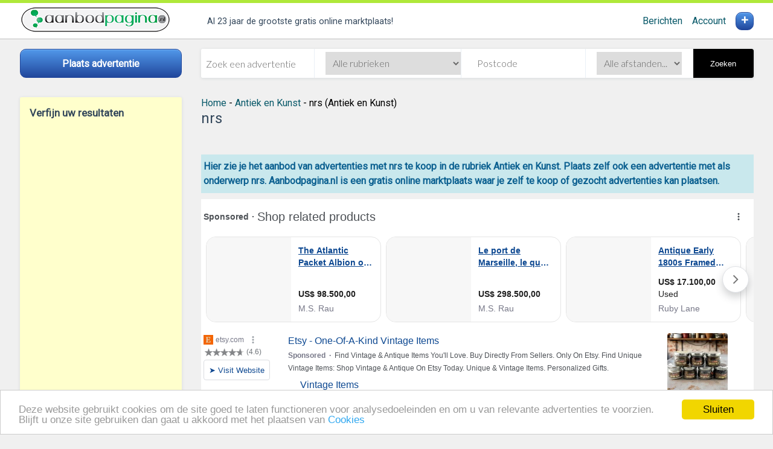

--- FILE ---
content_type: text/html; charset=utf-8
request_url: https://antiek.aanbodpagina.nl/kopen/nrs
body_size: 18512
content:
<!DOCTYPE html>
<html lang="nl">
<head id="Head1"><title>
	Nrs (Antiek en Kunst)
</title><link rel="shortcut icon" href="/favicon.ico" />
  <script async src="https://www.google.com/adsense/search/ads.js"></script>
<meta charset="utf-8" /><meta name="accept-language" content="nl-NL" /><meta name="viewport" content="width=device-width, user-scalable=no, initial-scale=1, maximum-scale=1" />
    <script async src="/lib/svg-inject.min.js"></script>
    <link rel="stylesheet" href="https://fonts.googleapis.com/css?family=Roboto|Lato:300&amp;display=swap" /><meta name="msapplication-TileColor" content="#afe83a" /><meta name="theme-color" content="#afe83a" /><meta name="apple-mobile-web-app-status-bar" content="#afe83a" />
    <script src="/assets/js/app.js?1=1"></script>
    <script src="/assets/js/ui.js"></script>
    <link rel="manifest" href="/manifest.json" /><link href="https://www.aanbodpagina.nl/css/stylesheet.css" rel="stylesheet" type="text/css" media="screen,print" /><link href="/assets/images/aanbodpagina-icon-96x96.png" rel="apple-touch-icon" /><meta name="og:site_name" content="Aanbodpagina.nl" /><link href="https://www.aanbodpagina.nl" rel="index" title="gratis te koop advertenties" /><meta name="robots" content="noindex, nofollow" /></head>
<body>
    <header>
        <div class="header grid__centered">
            <div class="header__logo">
                <a href="https://www.aanbodpagina.nl"><img src="https://www.aanbodpagina.nl/images-new/logo-aanbodpagina.png" id="ImgLogo" alt="De grootste gratis marktplaats van Vlaanderen" /></a>
            </div>
            <div class="header__tags">
                <ul>
                    <li class="tagline">
                        <span class="tagline__text">
                            Al 23 jaar de grootste gratis online marktplaats!
                        </span>
                    </li>
                </ul>
            </div>
            <div id="account-menu" class="header__account">
                
                    <a href="https://advertenties.aanbodpagina.nl/berichten.aspx">Berichten</a>
                &nbsp;&nbsp;&nbsp;&nbsp;<a href="https://advertenties.aanbodpagina.nl/my.aspx">Account</a>
            </div>
            <a href="https://advertenties.aanbodpagina.nl/"><div id="account-post" class="header__account-post"> + </div></a>
        </div>
    </header>
    <div class="subheader subheader__cta">
        <div class="block block__ph">
            <a class="button button--cta stretch" href="https://advertenties.aanbodpagina.nl/">
                <span>Plaats advertentie</span>
            </a>
        </div>
    </div>

    <div class="subheader subheader__searchbox">

        <form class="form form__searchbox card">
            <div class="form__addon form__addon--first" onkeypress="return testForEnterAdvancedSearch(event)">
		        <input type="search" placeholder="Zoek een advertentie" id="q" />
	            <input type="hidden" value="0" name="subid" id="subid"/>
            </div>

            <div class="form__addon form__addon--do">
                <select name="catid" id="catid" onchange="javascript:document.getElementById('subid').value='';">
	                <option value="">Alle rubrieken</option>
	                <option value="49">Agrarisch</option>
	                <option value="2">Antiek en Kunst</option>
	                <option value="3">Audio, TV en Foto</option>
	                <option value="4">Auto's</option>
	                <option value="48">Auto-onderdelen</option>
	                <option value="55">Auto diversen</option>
	                <option value="7">Boeken</option>
	                <option value="50">Beauty en Gezondheid</option>
	                <option value="54">Bedrijfspanden</option>
	                <option value="10">Caravans en Kamperen</option>
	                <option value="56">Cd's en Dvd's</option>
	                <option value="11">Computers en Software</option>
	                <option value="25">Contacten en Berichten</option>
	                <option value="47">Diensten en Vakmensen</option>
	                <option value="18">Dieren en Toebehoren</option>
	                <option value="9">Doe-het-zelf en Verbouw</option>
	                <option value="43">Erotiek</option>
	                <option value="46">Erotieklijnen</option>
	                <option value="21">Fietsen en Brommers</option>
	                <option value="51">Hobby en Vrije tijd</option>
	                <option value="32">Huis en Inrichting</option>
	                <option value="34">Huizen en Kamers</option>
	                <option value="44">Kinderen en Baby's</option>
	                <option value="38">Kleding | Dames</option>
	                <option value="59">Kleding | Heren</option>
	                <option value="23">Motoren</option>
	                <option value="24">Muziek en Instrumenten</option>
	                <option value="52">Paranormaal</option>
	                <option value="57">Postzegels en Munten</option>
	                <option value="45">Sieraden, Tassen en Uiterlijk</option>
	                <option value="12">Spelcomputers, Games</option>
	                <option value="27">Sport en Fitness</option>
	                <option value="28">Telecommunicatie</option>
	                <option value="58">Tickets en Kaartjes</option>
	                <option value="37">Tuin en Terras</option>
	                <option value="5">Vacatures</option>
	                <option value="29">Vakantie</option>
	                <option value="30">Verzamelen</option>
	                <option value="8">Watersport en Boten</option>
	                <option value="20">Witgoed en Apparatuur</option>
	                <option value="36">Zakelijke goederen</option>
	                <option value="19">Diversen</option>
                </select>
            </div>

            <div class="form__addon form__addon--do">
                    
                        <div onkeypress="return testForEnter(event)">
                            <input type="text" placeholder="Postcode" name="zipcode" id="zipcode" value=""  maxlength="6" />
                        </div>
                    
            </div>




            <div class="form__addon form__addon--do form__addon--last">
                
                        <select name="distance" id="distance" class="inputSelect">
                        <option value="">Alle afstanden...</option>
                        <option  value="5" >&lt; 5 km</option>
                        <option  value="10" >&lt; 10 km</option>
                        <option  value="15" >&lt; 15 km</option>
                        <option  value="25" >&lt; 25 km</option>
                        <option  value="50" >&lt; 50 km</option>
                        <option  value="75" >&lt; 75 km</option>
                        <option  value="100" >&lt; 100 km</option>
                        <option  value="150" >&lt; 150 km</option>
                        </select>
                
            </div>

            <button tabindex="5" onclick="doSearch();" type="button" class="form__button form__button--search">
                Zoeken
            </button>
        </form>
    </div>

    <nav class="nav nav__main">
        <!-- Mobile / desktop toggle -->
        
<div class="block--inset block__toggle block__toggle--do left" id="filter">
    <h3>Verfijn uw resultaten</h3>
    
    			    <ul data-filters-list class="list list__nav">
		            
                    </ul>
        
    <br />
    <script async src="//pagead2.googlesyndication.com/pagead/js/adsbygoogle.js"></script>
    <ins class="adsbygoogle"
            style="display:inline-block;width:100%;height:600px;"
            data-ad-client="ca-pub-6480656561724574"
            data-ad-slot="8374072226"
            data-ad-format="auto"></ins>
    <script>
        (adsbygoogle = window.adsbygoogle || []).push({});
    </script>
    
</div>

        <div class="block__toggle block__toggle--mo hamburger">
            <div data-filters-toggle class="hamburger__trigger">
                <span class="hamburger__label">
                
                    Verfijn uw resultaten
                
                </span>
                <img src="/images/icons/menu.svg" class="icon icon--lg icon--beta" onload="SVGInject(this)" alt="Menu tonen" />
            </div>
        </div>
        <div data-filters-modal class="modal">
            <div class="modal-background"></div>
            <div class="modal-card">
                <header class="modal-card-head">
                    <p class="modal-card-title">
                    
                        Verfijn uw resultaten
                    </p>
                    <button class="delete" aria-label="close" data-filters-toggle>&times;</button>
                </header>
                <section data-filters-clone class="modal-card-body"></section>
                <footer class="modal-card-foot">
                    <button class="btn btn--gamma-o" data-filters-toggle>Sluiten</button>
                </footer>
            </div>
        </div>
    </nav>

    <section class="main main__content" role="main">

        
        <div class="Breadcrumbs">
            <ol xmlns:v="http://rdf.data-vocabulary.org/#">
                <li typeof="v:Breadcrumb" class="floatleft"><a href="https://www.aanbodpagina.nl/" title="gratis advertenties" rel="v:url" property="v:title" id="BreadCrumbHome">Home</a></li>
                <li class="floatleft" typeof="v:Breadcrumb">&nbsp;-&nbsp;<a rel="v:url" property="v:title" href="https://antiek.aanbodpagina.nl">Antiek en Kunst</a></li>
                <li class="title">&nbsp;-&nbsp;nrs (Antiek en Kunst)</li>
                <li class="clearBoth"></li>
            </ol>
        </div>
        

        <form method="post" action="./nrs?q=nrs&amp;catmap=antiek&amp;kopen=1" id="form1">
<div class="aspNetHidden">
<input type="hidden" name="__VIEWSTATE" id="__VIEWSTATE" value="/wEPDwUKLTgzMTk5ODU5MWRk7eXiJ6P+f1H5BuhprbupZYmVs/WmjQcoGoBxuiYbT+w=" />
</div>

<div class="aspNetHidden">

	<input type="hidden" name="__VIEWSTATEGENERATOR" id="__VIEWSTATEGENERATOR" value="082A26EF" />
</div>
            




























	<h1 class="pageTitleH1">nrs</h1>
    
	<br />
    
    <p class="info">
	    Hier zie je het aanbod van advertenties met nrs te koop in de rubriek Antiek en Kunst. Plaats zelf ook een advertentie met als onderwerp nrs. Aanbodpagina.nl is een gratis online <b>marktplaats</b> waar je zelf <b>te koop</b> of gezocht advertenties kan plaatsen.
	</p>
	


<div id="adblock1"></div>
    <div id="MainContent_ContentPlaceHolder_TR_noAdFound" class="TR_noAdFound">
        <br/>Helaas <b>geen advertenties gevonden</b>, probeer opnieuw te zoeken door een andere zoekterm en/of zoekcreteria.
        <br/><br/>
    	<a href="https://antiek.aanbod.be/search_adv.aspx?q=nrs&catmap=antiek&kopen=1" target="_blank">Mogelijk is er wel resultaat in België</a>
        <br /><br />
    </div>
  
  


    
  
  
  <div id="adblock3"></div>


    <div class="pagination">
	  <table>
		        <tr>
			        <td>
				        <ol>
					        <li></li>
					        <li></li>
                        </ol>
                    </td>
                </tr>
                <tr>
                    <td> pagina:    
                        <ol>
					        
				        </ol>
			        </td>
		        </tr>
	  </table>
  </div>



            </form>


    </section>

    <footer>
        <div class="footer grid__centered">
            <div class="footer__section">
                <h4>Contact en Informatie</h4>
                <ul>
                    <li>
                        <a href="https://www.aanbodpagina.nl/pages/help.aspx">Help en Info</a>
                    </li>
                    <li>
                        <a href="https://www.aanbodpagina.nl/pages/algemene_voorwaarden.aspx">Voorwaarden en Privacy</a>
                    </li>
                    <li>
                        <a href="https://www.aanbodpagina.nl/pages/veilighandelen.aspx">Veilig handelen</a>
                    </li>
                    <li>
                        <a href="https://www.aanbodpagina.nl/pages/cookiebeleid.aspx">Cookiebeleid</a>
                    </li>
                </ul>
                <br />
                Realisatie door <a href="https://www.vianet.nl/" rel="nofollow" target="_blank">vi@net</a>
            </div>
            <div class="footer__section">
                <h4>Reclame</h4>
                <ul>
                    <li>
                        <a href="https://linkplaatsen.aanbodpagina.nl">Link toevoegen</a>
                    </li>
                </ul>
            </div>
            <div class="footer__section">
                <h4>Over Aanbodpagina.nl</h4>
                <ul>
                    <li>
                        <a href="https://advertenties.aanbodpagina.nl">
                            Plaats advertentie
                        </a>
                    </li>
                    <li>
                        <a href="https://advertenties.aanbodpagina.nl/my.aspx">Mijn Advertenties</a>
                    </li>
                    <li>
                        <a href="https://www.aanbodpagina.nl/pages/contact.aspx">Contact / Helpdesk</a>
                    </li>
                    <li>
                        <a href="https://www.aanbodpagina.nl/nieuw">Nieuw geplaatst</a>
                    </li>
                </ul>
            </div>
        </div>
    </footer>
    <script>
        const clientState = { "userState": { "isAuthenticated": false }, "urlState": { "returnUrl": "/" }, "serviceUrls": { "imageServiceBaseUrl": "https://www.aanbodpagina.nl/images/" } };
    </script>
    <script src="/js/build/app.bundle.js"></script>


    <script>
        /* Init main app module */
        MP.app.appModule.init();

        /* Init lazy loading */
        window.lazyLoadOptions = {
            elements_selector: ".lazy",
            callback_error: function (element) {
                element.src = '/img/site/image-placeholder.png';
            }
        };
    </script>







    <script type="application/ld+json">
        {"@context":"https://schema.org","@type":"WebSite","name":"Aanbodpagina.nl","potentialAction":{"@type":"SearchAction","target":"https://Aanbodpagina.nl.nl/alle-rubrieken?q={query}","query-input":"required name=query"},"url":"https://Aanbodpagina.nl.nl"}
    </script>
    <script async src="https://cdn.jsdelivr.net/npm/vanilla-lazyload@12.3.0/dist/lazyload.min.js"></script>
    <script>
        function doSearch() {
            var catid = document.getElementById('catid').value;
    var subid = document.getElementById("subid").value;
    subid = 0;
    var keyword = document.getElementById("q").value;
    
    var regionid = 0;
    
    //Extra for adv. search
    
    var zipcode = document.getElementById("zipcode").value;
    var distance = document.getElementById("distance").value;
    

    if (zipcode == 'Postcode')
        zipcode = '';
    if (keyword == 'Zoek een advertentie:') {
        if (zipcode == 'Postcode' || zipcode == '') {
            document.getElementById("q").focus();
            alert('Geef een zoekwoord op!');
            return;
        }
    }
    window.location = 'https://zoek.aanbodpagina.nl/search_adv.aspx\?querystring=q:' + keyword + ';catid:' + catid + ';subid:' + subid + ';regionid:' + regionid + ";zipcode:" + zipcode + ";distance:" + distance;
        }
        function testForEnterAdvancedSearch(e) {
            var keyPressed = e.charCode ? e.charCode : e.keyCode;
            if (keyPressed == 13) {
                doSearch();
                return false;
            }
            return true;
        }
        function testForEnter(e) {
            var keyPressed = e.charCode ? e.charCode : e.keyCode;
            if (keyPressed == 13) {
                doSearch();
                return false;
            }
            return true;
        }
</script>


<script type="text/javascript"> 
var adblock1 = { 
 'container' : 'adblock1',
 'number' : '5',
 'lines' : '2',
 'fontSizeTitle' : '16px',
 'fontSizeDescription' : '11px',
 'fontSizeDomainLink' : '10px',
 'colorTitleLink' : '#0d4891',
 'colorDomainLink' : '#777888'
};

var pageOptions = { 
 'pubId' : 'pub-6480656561724574',
 'query' : 'nrs antiek en kunst kopen',
 'hl' : 'nl',
 'linkTarget' : '_blank',
 'rolloverAdBackgroundColor' : '#ffffcc',
 'titleBold' : true
};
new google.ads.search.Ads(pageOptions, adblock1);

</script>

<script>
    function a_stat(posting) {
        var img = new Image();
        img.src = 'https://www.aanbodpagina.nl/clickcount.aspx?qs=id:' + posting + ';rnd:' + Math.random();
    }
    function goFilter(linkUrl) {
        var addQueryString = '&subid=0&catid=2&regionID=0&keyword=nrs&typeid=0&zipcode=&distance=0&minprice=0&maxprice=0'
        var siteUrl = 'https://zoek.aanbodpagina.nl/search_adv.aspx?filter=';
        document.location.href = (siteUrl + linkUrl + addQueryString);
        return false;
    }
</script>

<script>
    window.cookieconsent_options = { "message": "Deze website gebruikt cookies om de site goed te laten functioneren voor analysedoeleinden en om u van relevante advertenties te voorzien. Blijft u onze site gebruiken dan gaat u akkoord met het plaatsen van", "dismiss": "Sluiten", "learnMore": "Cookies", "link":"https://www.aanbodpagina.nl/pages/cookiebeleid.aspx", "theme": "light-bottom", "domain":"aanbodpagina.nl" };
</script>
<script type="text/javascript" src="//cdnjs.cloudflare.com/ajax/libs/cookieconsent2/1.0.9/cookieconsent.min.js"></script>
    
<!-- Global site tag (gtag.js) - Google Analytics -->
<script async src="https://www.googletagmanager.com/gtag/js?id=UA-168329-1"></script>
<script>
    window.dataLayer = window.dataLayer || [];
    function gtag() { dataLayer.push(arguments); }
    gtag('js', new Date());

    gtag('config', 'UA-168329-1');
</script> 

</body>
</html>

--- FILE ---
content_type: text/html; charset=UTF-8
request_url: https://syndicatedsearch.goog/afs/ads?sjk=%2B%2BFgICIbScm0TQV9SiskIw%3D%3D&client=pub-6480656561724574&q=nrs%20antiek%20en%20kunst%20kopen&r=m&hl=nl&type=0&oe=UTF-8&ie=UTF-8&fexp=21404%2C17300003%2C17301431%2C17301432%2C17301436%2C17301266%2C72717107&format=n5&ad=n5&nocache=4131769119739866&num=0&output=uds_ads_only&v=3&bsl=8&pac=0&u_his=2&u_tz=0&dt=1769119739868&u_w=1280&u_h=720&biw=1280&bih=720&psw=1280&psh=720&frm=0&uio=-&cont=adblock1&drt=0&jsid=csa&jsv=858536381&rurl=https%3A%2F%2Fantiek.aanbodpagina.nl%2Fkopen%2Fnrs
body_size: 21205
content:
<!doctype html><html lang="nl-US"> <head> <style id="ssr-boilerplate">body{-webkit-text-size-adjust:100%; font-family:arial,sans-serif; margin:0;}.div{-webkit-box-flex:0 0; -webkit-flex-shrink:0; flex-shrink:0;max-width:100%;}.span:last-child, .div:last-child{-webkit-box-flex:1 0; -webkit-flex-shrink:1; flex-shrink:1;}.a{text-decoration:none; text-transform:none; color:inherit; display:inline-block;}.span{-webkit-box-flex:0 0; -webkit-flex-shrink:0; flex-shrink:0;display:inline-block; overflow:hidden; text-transform:none;}.img{border:none; max-width:100%; max-height:100%;}.i_{display:-ms-flexbox; display:-webkit-box; display:-webkit-flex; display:flex;-ms-flex-align:start; -webkit-box-align:start; -webkit-align-items:flex-start; align-items:flex-start;box-sizing:border-box; overflow:hidden;}.v_{-webkit-box-flex:1 0; -webkit-flex-shrink:1; flex-shrink:1;}.j_>span:last-child, .j_>div:last-child, .w_, .w_:last-child{-webkit-box-flex:0 0; -webkit-flex-shrink:0; flex-shrink:0;}.l_{-ms-overflow-style:none; scrollbar-width:none;}.l_::-webkit-scrollbar{display:none;}.s_{position:relative; display:inline-block;}.u_{position:absolute; top:0; left:0; height:100%; background-repeat:no-repeat; background-size:auto 100%;}.t_{display:block;}.r_{display:-ms-flexbox; display:-webkit-box; display:-webkit-flex; display:flex;-ms-flex-align:center; -webkit-box-align:center; -webkit-align-items:center; align-items:center;-ms-flex-pack:center; -webkit-box-pack:center; -webkit-justify-content:center; justify-content:center;}.q_{box-sizing:border-box; max-width:100%; max-height:100%; overflow:hidden;display:-ms-flexbox; display:-webkit-box; display:-webkit-flex; display:flex;-ms-flex-align:center; -webkit-box-align:center; -webkit-align-items:center; align-items:center;-ms-flex-pack:center; -webkit-box-pack:center; -webkit-justify-content:center; justify-content:center;}.n_{text-overflow:ellipsis; white-space:nowrap;}.p_{-ms-flex-negative:1; max-width: 100%;}.m_{overflow:hidden;}.o_{white-space:nowrap;}.x_{cursor:pointer;}.y_{display:none; position:absolute; z-index:1;}.k_>div:not(.y_) {display:-webkit-inline-box; display:-moz-inline-box; display:-ms-inline-flexbox; display:-webkit-inline-flex; display:inline-flex; vertical-align:middle;}.k_.topAlign>div{vertical-align:top;}.k_.centerAlign>div{vertical-align:middle;}.k_.bottomAlign>div{vertical-align:bottom;}.k_>span, .k_>a, .k_>img, .k_{display:inline; vertical-align:middle;}.si101:nth-of-type(5n+1) > .si141{border-left: #1f8a70 7px solid;}.rssAttrContainer ~ .si101:nth-of-type(5n+2) > .si141{border-left: #1f8a70 7px solid;}.si101:nth-of-type(5n+3) > .si141{border-left: #bedb39 7px solid;}.rssAttrContainer ~ .si101:nth-of-type(5n+4) > .si141{border-left: #bedb39 7px solid;}.si101:nth-of-type(5n+5) > .si141{border-left: #ffe11a 7px solid;}.rssAttrContainer ~ .si101:nth-of-type(5n+6) > .si141{border-left: #ffe11a 7px solid;}.si101:nth-of-type(5n+2) > .si141{border-left: #fd7400 7px solid;}.rssAttrContainer ~ .si101:nth-of-type(5n+3) > .si141{border-left: #fd7400 7px solid;}.si101:nth-of-type(5n+4) > .si141{border-left: #004358 7px solid;}.rssAttrContainer ~ .si101:nth-of-type(5n+5) > .si141{border-left: #004358 7px solid;}.z_{cursor:pointer;}.si130{display:inline; text-transform:inherit;}.flexAlignStart{-ms-flex-align:start; -webkit-box-align:start; -webkit-align-items:flex-start; align-items:flex-start;}.flexAlignBottom{-ms-flex-align:end; -webkit-box-align:end; -webkit-align-items:flex-end; align-items:flex-end;}.flexAlignCenter{-ms-flex-align:center; -webkit-box-align:center; -webkit-align-items:center; align-items:center;}.flexAlignStretch{-ms-flex-align:stretch; -webkit-box-align:stretch; -webkit-align-items:stretch; align-items:stretch;}.flexJustifyStart{-ms-flex-pack:start; -webkit-box-pack:start; -webkit-justify-content:flex-start; justify-content:flex-start;}.flexJustifyCenter{-ms-flex-pack:center; -webkit-box-pack:center; -webkit-justify-content:center; justify-content:center;}.flexJustifyEnd{-ms-flex-pack:end; -webkit-box-pack:end; -webkit-justify-content:flex-end; justify-content:flex-end;}</style>  <style>.si101{background-color:#ffffff;font-family:Arial,arial,sans-serif;font-size:14px;line-height:20px;padding-bottom:10px;padding-left:4px;padding-right:4px;padding-top:10px;color:#4d5156;}.si101:hover{background-color:#ffffcc;}.si108{margin-top:1px;width:140px;}.si116{height:16px;margin-right:4px;width:16px;}.si31{font-size:12px;color:#777888;width:100%; -ms-flex-negative:1;-webkit-box-flex:1 0; -webkit-flex-shrink:1; flex-shrink:1;}.si31:hover{text-decoration:underline;}.si46{height:100%;}.si40{width:100%; -ms-flex-negative:1;-webkit-box-flex:1 0; -webkit-flex-shrink:1; flex-shrink:1;}.si32{width:100%; -ms-flex-negative:1;-webkit-box-flex:1 0; -webkit-flex-shrink:1; flex-shrink:1;}.si27{font-size:16px;line-height:26px;color:#0d4891;}.si27:hover{text-decoration:underline;}.si38{height:100%;width:100%; -ms-flex-negative:1;-webkit-box-flex:1 0; -webkit-flex-shrink:1; flex-shrink:1;}.si36{max-width:620px;}.si29{font-size:12px;line-height:20px;max-width:600px;}.si34{margin-left:20px;margin-top:3px;}.si39{height:100%;}.si1{margin-left:2px;color:#70757a;}.si2{padding-left:0px;padding-right:3px;}.si11{color:#70757a;}.si14{margin-left:0px;margin-top:1px;}.si15{font-size:12px;color:#0d4891;}.si15:hover{text-decoration:underline;}.si18{color:#0d4891;}.si18:hover{text-decoration:underline;}.si19{color:#70757a;}.si20{font-size:12px;margin-left:2px;color:#70757a;}.si21{border-radius:4px;border:1px solid #DADCE0;font-size:13px;height:100%;line-height:17px;max-height:55px;max-width:117px;margin-top:3px;padding-bottom:4px;padding-left:5px;padding-right:5px;padding-top:5px;color:#0d4891;width:100%; -ms-flex-negative:1;-webkit-box-flex:1 0; -webkit-flex-shrink:1; flex-shrink:1;}.si21:hover{text-decoration:underline;}.si22{padding-bottom:3px;padding-left:3px;padding-right:3px;padding-top:3px;}.si23{height:15px;width:15px;}.si68{padding-left:1px;}.si69{border-radius:4px;max-width:100px;margin-left:8px;}.si70{padding-bottom:14px;padding-left:20px;padding-right:20px;padding-top:0px;}.si71{font-size:16px;line-height:26px;color:#0d4891;}.si71:hover{text-decoration:underline;}.si128{background-color:#ebebeb;height:1px;width:100%; -ms-flex-negative:1;-webkit-box-flex:1 0; -webkit-flex-shrink:1; flex-shrink:1;}div>div.si128:last-child{display:none;}.si130{font-weight:700;}.si149{height:18px;padding-left:0px;width:30px;}.si3{font-size:12px;}.si9{font-size:12px;color:#0d4891;}.si17{font-size:12px;}.si24{color:#777888;}.si25{font-weight:700;font-size:12px;line-height:12px;color:#777888;}.si72{font-size:12px;}.si126{}.y_{font-weight:400;background-color:#ffffff;border:1px solid #dddddd;font-family:sans-serif,arial,sans-serif;font-size:12px;line-height:12px;padding-bottom:5px;padding-left:5px;padding-right:5px;padding-top:5px;color:#666666;}.srLink{}.srLink:hover{text-decoration:underline;}.adBadgeBullet{font-weight:700;padding-left:6px;padding-right:6px;}.si16{padding-left:3px;padding-right:3px;}.sitelinksLeftColumn{padding-right:20px;}.sitelinksRightColumn{padding-left:20px;}.exp-sitelinks-container{padding-top:4px;}.priceExtensionChipsExpandoPriceHyphen{margin-left:5px;}.priceExtensionChipsPrice{margin-left:5px;margin-right:5px;}.promotionExtensionOccasion{font-weight:700;}.promotionExtensionLink{}.promotionExtensionLink:hover{text-decoration:underline;}.si7{padding-bottom:3px;padding-left:6px;padding-right:4px;}.ctdRatingSpacer{width:3px;}</style> <meta content="NOINDEX, NOFOLLOW" name="ROBOTS"> <meta content="telephone=no" name="format-detection"> <meta content="origin" name="referrer"> <title>Ads by Google</title>   </head> <body>  <div id="adBlock">   <div id="ssrad-master" data-csa-needs-processing="1" data-num-ads="4" class="parent_container"><div class="i_ div si135" style="-ms-flex-direction:column; -webkit-box-orient:vertical; -webkit-flex-direction:column; flex-direction:column;-ms-flex-pack:start; -webkit-box-pack:start; -webkit-justify-content:flex-start; justify-content:flex-start;-ms-flex-align:stretch; -webkit-box-align:stretch; -webkit-align-items:stretch; align-items:stretch;" data-ad-container="1"><div id="e1" class="i_ div clicktrackedAd_js si101" style="-ms-flex-direction:row; -webkit-box-orient:horizontal; -webkit-flex-direction:row; flex-direction:row;"><div class="i_ div si108" style="-ms-flex-direction:column; -webkit-box-orient:vertical; -webkit-flex-direction:column; flex-direction:column;-ms-flex-pack:start; -webkit-box-pack:start; -webkit-justify-content:flex-start; justify-content:flex-start;-ms-flex-align:start; -webkit-box-align:start; -webkit-align-items:flex-start; align-items:flex-start;"><div class="i_ div si33" style="-ms-flex-direction:row; -webkit-box-orient:horizontal; -webkit-flex-direction:row; flex-direction:row;-ms-flex-pack:start; -webkit-box-pack:start; -webkit-justify-content:flex-start; justify-content:flex-start;-ms-flex-align:center; -webkit-box-align:center; -webkit-align-items:center; align-items:center;"><a href="https://syndicatedsearch.goog/aclk?sa=L&amp;ai=DChsSEwiCtcfNlKCSAxWcJ9QBHY6DJp8YACICCAEQBRoCb2E&amp;co=1&amp;ase=2&amp;gclid=EAIaIQobChMIgrXHzZSgkgMVnCfUAR2OgyafEAAYASAAEgI7EfD_BwE&amp;cid=[base64]&amp;cce=2&amp;category=acrcp_v1_33&amp;sig=AOD64_0eyMrzkguYbHYL8yGWP1V2BK3A1Q&amp;q&amp;nis=4&amp;adurl=https://www.etsy.com/market/antiques?utm_source%3Dgoogle%26utm_medium%3Dcpc%26utm_term%3Dantique%2520stores%2520online_b%26utm_campaign%3DSearch_US_Nonbrand_GGL_ENG_Vintage_AUTO_All%26utm_ag%3DCatch%252BAll%26utm_custom1%3D_k_%7Bgclid%7D_k_%26utm_content%3Dgo_21618366166_164244353737_712367121543_kwd-164973430_c_%26utm_custom2%3D21618366166%26gad_source%3D5%26gad_campaignid%3D21618366166" data-nb="11" attributionsrc="" data-set-target="1" target="_top" class="a q_ si116 w_"><img src="https://tpc.googlesyndication.com/simgad/5708364708831215528?sqp=-oaymwEKCCgQKCABUAFYAQ&amp;rs=AOga4qky1IorJCj32kmAO9luv4CpKz1I3w" alt="" loading="lazy" class="img"></a><a class="m_ n_ si31 a" data-lines="1" data-truncate="0" href="https://syndicatedsearch.goog/aclk?sa=L&amp;ai=DChsSEwiCtcfNlKCSAxWcJ9QBHY6DJp8YACICCAEQBRoCb2E&amp;co=1&amp;ase=2&amp;gclid=EAIaIQobChMIgrXHzZSgkgMVnCfUAR2OgyafEAAYASAAEgI7EfD_BwE&amp;cid=[base64]&amp;cce=2&amp;category=acrcp_v1_33&amp;sig=AOD64_0eyMrzkguYbHYL8yGWP1V2BK3A1Q&amp;q&amp;nis=4&amp;adurl=https://www.etsy.com/market/antiques?utm_source%3Dgoogle%26utm_medium%3Dcpc%26utm_term%3Dantique%2520stores%2520online_b%26utm_campaign%3DSearch_US_Nonbrand_GGL_ENG_Vintage_AUTO_All%26utm_ag%3DCatch%252BAll%26utm_custom1%3D_k_%7Bgclid%7D_k_%26utm_content%3Dgo_21618366166_164244353737_712367121543_kwd-164973430_c_%26utm_custom2%3D21618366166%26gad_source%3D5%26gad_campaignid%3D21618366166" data-nb="1" attributionsrc="" data-set-target="1" target="_top">etsy.com</a><div class="i_ div w_" style="-ms-flex-direction:row; -webkit-box-orient:horizontal; -webkit-flex-direction:row; flex-direction:row;-ms-flex-pack:center; -webkit-box-pack:center; -webkit-justify-content:center; justify-content:center;-ms-flex-align:center; -webkit-box-align:center; -webkit-align-items:center; align-items:center;"><a href="https://adssettings.google.com/whythisad?source=afs_3p&amp;reasons=[base64]&amp;hl=nl&amp;opi=122715837" data-notrack="true" data-set-target="1" target="_top" class="a q_ si149"><img src="https://www.google.com/images/afs/snowman.png" alt="" loading="lazy" class="img" data-pingback-type="wtac"></a></div></div><div class="i_ div si1" style="-ms-flex-direction:row; -webkit-box-orient:horizontal; -webkit-flex-direction:row; flex-direction:row;-ms-flex-pack:start; -webkit-box-pack:start; -webkit-justify-content:flex-start; justify-content:flex-start;-ms-flex-align:center; -webkit-box-align:center; -webkit-align-items:center; align-items:center;"><div class="r_ si2 div"><div class="s_ div"><img src="/images/afs/sr-star-off.png" loading="lazy" class="t_ img" role="none"/><div class="u_ div" style="background-image: url(/images/afs/sr-star-on-gray.png); width: 91.99999809265137%" role="img" loading="lazy" aria-label="Rated 4.6 out of 5,"></div></div></div><span class="p_ si3 span">(</span><div class="i_ div srLink" style="-ms-flex-direction:row; -webkit-box-orient:horizontal; -webkit-flex-direction:row; flex-direction:row;"><a class="m_ o_ si3 a" data-lines="1" data-truncate="0" href="https://www.google.nl/shopping/ratings/account/metrics?q=etsy.com&amp;c=US&amp;v=19" data-notrack="true" data-set-target="1" target="_top">4.6</a></div><span class="p_ si3 span">)</span></div><div class="i_ div" style="-ms-flex-direction:row; -webkit-box-orient:horizontal; -webkit-flex-direction:row; flex-direction:row;"><div class="i_ div" style="-ms-flex-direction:row; -webkit-box-orient:horizontal; -webkit-flex-direction:row; flex-direction:row;"><a href="https://syndicatedsearch.goog/aclk?sa=L&amp;ai=DChsSEwiCtcfNlKCSAxWcJ9QBHY6DJp8YACICCAEQBRoCb2E&amp;co=1&amp;ase=2&amp;gclid=EAIaIQobChMIgrXHzZSgkgMVnCfUAR2OgyafEAAYASAAEgI7EfD_BwE&amp;cid=[base64]&amp;cce=2&amp;category=acrcp_v1_33&amp;sig=AOD64_0eyMrzkguYbHYL8yGWP1V2BK3A1Q&amp;q&amp;nis=4&amp;adurl=https://www.etsy.com/market/antiques?utm_source%3Dgoogle%26utm_medium%3Dcpc%26utm_term%3Dantique%2520stores%2520online_b%26utm_campaign%3DSearch_US_Nonbrand_GGL_ENG_Vintage_AUTO_All%26utm_ag%3DCatch%252BAll%26utm_custom1%3D_k_%7Bgclid%7D_k_%26utm_content%3Dgo_21618366166_164244353737_712367121543_kwd-164973430_c_%26utm_custom2%3D21618366166%26gad_source%3D5%26gad_campaignid%3D21618366166" data-nb="8" attributionsrc="" data-set-target="1" target="_top" class="i_ a si21" style="-ms-flex-direction:row; -webkit-box-orient:horizontal; -webkit-flex-direction:row; flex-direction:row;-ms-flex-pack:center; -webkit-box-pack:center; -webkit-justify-content:center; justify-content:center;-ms-flex-align:center; -webkit-box-align:center; -webkit-align-items:center; align-items:center;"><span class="p_ si22 span">➤ Visit Website</span></a></div></div></div><div class="i_ div si46" style="-ms-flex-direction:column; -webkit-box-orient:vertical; -webkit-flex-direction:column; flex-direction:column;"><div class="i_ div si40" style="-ms-flex-direction:row; -webkit-box-orient:horizontal; -webkit-flex-direction:row; flex-direction:row;-ms-flex-pack:start; -webkit-box-pack:start; -webkit-justify-content:flex-start; justify-content:flex-start;-ms-flex-align:stretch; -webkit-box-align:stretch; -webkit-align-items:stretch; align-items:stretch;"><div class="i_ div si32" style="-ms-flex-direction:column; -webkit-box-orient:vertical; -webkit-flex-direction:column; flex-direction:column;-ms-flex-pack:start; -webkit-box-pack:start; -webkit-justify-content:flex-start; justify-content:flex-start;-ms-flex-align:stretch; -webkit-box-align:stretch; -webkit-align-items:stretch; align-items:stretch;"><div class="i_ div si43" style="-ms-flex-direction:column; -webkit-box-orient:vertical; -webkit-flex-direction:column; flex-direction:column;"><a class="p_ si27 a" href="https://syndicatedsearch.goog/aclk?sa=L&amp;ai=DChsSEwiCtcfNlKCSAxWcJ9QBHY6DJp8YACICCAEQBRoCb2E&amp;co=1&amp;ase=2&amp;gclid=EAIaIQobChMIgrXHzZSgkgMVnCfUAR2OgyafEAAYASAAEgI7EfD_BwE&amp;cid=[base64]&amp;cce=2&amp;category=acrcp_v1_33&amp;sig=AOD64_0eyMrzkguYbHYL8yGWP1V2BK3A1Q&amp;q&amp;nis=4&amp;adurl=https://www.etsy.com/market/antiques?utm_source%3Dgoogle%26utm_medium%3Dcpc%26utm_term%3Dantique%2520stores%2520online_b%26utm_campaign%3DSearch_US_Nonbrand_GGL_ENG_Vintage_AUTO_All%26utm_ag%3DCatch%252BAll%26utm_custom1%3D_k_%7Bgclid%7D_k_%26utm_content%3Dgo_21618366166_164244353737_712367121543_kwd-164973430_c_%26utm_custom2%3D21618366166%26gad_source%3D5%26gad_campaignid%3D21618366166" data-nb="0" attributionsrc="" data-set-target="1" target="_top">Etsy - One-Of-A-Kind Vintage Items</a></div><div class="i_ div si44" style="-ms-flex-direction:row; -webkit-box-orient:horizontal; -webkit-flex-direction:row; flex-direction:row;"><div class="i_ div si38 v_" style="-ms-flex-direction:column; -webkit-box-orient:vertical; -webkit-flex-direction:column; flex-direction:column;"><div class="i_ div si36 k_ " style="-ms-flex-direction:row; -webkit-box-orient:horizontal; -webkit-flex-direction:row; flex-direction:row;"><div class="i_ div si25 w_" style="-ms-flex-direction:row; -webkit-box-orient:horizontal; -webkit-flex-direction:row; flex-direction:row;"><span class="p_  span">Sponsored</span><span class="p_ adBadgeBullet span">·</span></div><span class="p_ si29 span">Find Vintage &amp; Antique Items You&#39;ll Love. Buy Directly From Sellers. Only 
On Etsy. Find Unique Vintage Items: Shop Vintage &amp; Antique On Etsy Today. 
Unique &amp; Vintage Items. Personalized Gifts.</span></div><div class="i_ div exp-sitelinks-container" style="-ms-flex-direction:column; -webkit-box-orient:vertical; -webkit-flex-direction:column; flex-direction:column;"><div class="i_ div si70" style="-ms-flex-direction:column; -webkit-box-orient:vertical; -webkit-flex-direction:column; flex-direction:column;-ms-flex-pack:start; -webkit-box-pack:start; -webkit-justify-content:flex-start; justify-content:flex-start;-ms-flex-align:stretch; -webkit-box-align:stretch; -webkit-align-items:stretch; align-items:stretch;"><a class="m_ n_ si71 a" data-lines="1" data-truncate="0" href="https://syndicatedsearch.goog/aclk?sa=L&amp;ai=DChsSEwiCtcfNlKCSAxWcJ9QBHY6DJp8YACICCAEQFhoCb2E&amp;co=1&amp;ase=2&amp;gclid=EAIaIQobChMIgrXHzZSgkgMVnCfUAR2OgyafEAAYASABEgL8UfD_BwE&amp;cid=[base64]&amp;cce=2&amp;category=acrcp_v1_33&amp;sig=AOD64_2l-AhtgujNvr6KsA--iIaMmfmNQw&amp;nis=4&amp;adurl=https://www.etsy.com/featured/vintageshops?utm_source%3Dgoogle%26utm_medium%3Dcpc%26utm_term%3Dantique%2520stores%2520online_b%26utm_campaign%3DSearch_US_Nonbrand_GGL_ENG_Vintage_AUTO_All%26utm_ag%3DCatch%252BAll%26utm_custom1%3D_k_%7Bgclid%7D_k_%26utm_content%3Dgo_21618366166_164244353737_712367121543_kwd-164973430_c_61480712607%26utm_custom2%3D21618366166%26gad_source%3D5%26gad_campaignid%3D21618366166" data-nb="6" attributionsrc="" data-set-target="1" target="_top">Vintage Items</a><span data-lines="1" data-truncate="0" class="m_ n_ si72 span">Shop Vintage Items On Etsy. Handcrafted Items Just For You.</span></div><div class="i_ div si70" style="-ms-flex-direction:column; -webkit-box-orient:vertical; -webkit-flex-direction:column; flex-direction:column;-ms-flex-pack:start; -webkit-box-pack:start; -webkit-justify-content:flex-start; justify-content:flex-start;-ms-flex-align:stretch; -webkit-box-align:stretch; -webkit-align-items:stretch; align-items:stretch;"><a class="m_ n_ si71 a" data-lines="1" data-truncate="0" href="https://syndicatedsearch.goog/aclk?sa=L&amp;ai=DChsSEwiCtcfNlKCSAxWcJ9QBHY6DJp8YACICCAEQGRoCb2E&amp;co=1&amp;ase=2&amp;gclid=EAIaIQobChMIgrXHzZSgkgMVnCfUAR2OgyafEAAYASACEgI8hvD_BwE&amp;cid=[base64]&amp;cce=2&amp;category=acrcp_v1_33&amp;sig=AOD64_2ifZ4gINtTj8yAEBGsMuoVCV3K3Q&amp;nis=4&amp;adurl=https://www.etsy.com/search?q%3Dhandmade%2Bgoods%26utm_source%3Dgoogle%26utm_medium%3Dcpc%26utm_term%3Dantique%2520stores%2520online_b%26utm_campaign%3DSearch_US_Nonbrand_GGL_ENG_Vintage_AUTO_All%26utm_ag%3DCatch%252BAll%26utm_custom1%3D_k_%7Bgclid%7D_k_%26utm_content%3Dgo_21618366166_164244353737_712367121543_kwd-164973430_c_61480712610%26utm_custom2%3D21618366166%26gad_source%3D5%26gad_campaignid%3D21618366166" data-nb="6" attributionsrc="" data-set-target="1" target="_top">Handcrafted Goods</a><span data-lines="1" data-truncate="0" class="m_ n_ si72 span">Support Our Creative Community And Find The Perfect Handcrafted Goods.</span></div><div class="i_ div si70" style="-ms-flex-direction:column; -webkit-box-orient:vertical; -webkit-flex-direction:column; flex-direction:column;-ms-flex-pack:start; -webkit-box-pack:start; -webkit-justify-content:flex-start; justify-content:flex-start;-ms-flex-align:stretch; -webkit-box-align:stretch; -webkit-align-items:stretch; align-items:stretch;"><a class="m_ n_ si71 a" data-lines="1" data-truncate="0" href="https://syndicatedsearch.goog/aclk?sa=L&amp;ai=DChsSEwiCtcfNlKCSAxWcJ9QBHY6DJp8YACICCAEQHhoCb2E&amp;co=1&amp;ase=2&amp;gclid=EAIaIQobChMIgrXHzZSgkgMVnCfUAR2OgyafEAAYASADEgLUQvD_BwE&amp;cid=[base64]&amp;cce=2&amp;category=acrcp_v1_33&amp;sig=AOD64_310qEu-Zyc19g4RV2O0LsYT9znig&amp;nis=4&amp;adurl=https://www.etsy.com/featured/home-decor-and-furniture?utm_source%3Dgoogle%26utm_medium%3Dcpc%26utm_term%3Dantique%2520stores%2520online_b%26utm_campaign%3DSearch_US_Nonbrand_GGL_Sitelink_HomeFavorites_%26utm_ag%3DCatch%252BAll%26utm_custom1%3D_k_%7Bgclid%7D_k_%26utm_content%3Dgo_21618366166_164244353737_712367121543_kwd-164973430_c_34800423656%26utm_custom2%3D21618366166%26gad_source%3D5%26gad_campaignid%3D21618366166" data-nb="6" attributionsrc="" data-set-target="1" target="_top">Home Decor Favorites</a><span data-lines="1" data-truncate="0" class="m_ n_ si72 span">Find New Opportunities To Express Yourself, One Room At A Time</span></div><div class="i_ div si70" style="-ms-flex-direction:column; -webkit-box-orient:vertical; -webkit-flex-direction:column; flex-direction:column;-ms-flex-pack:start; -webkit-box-pack:start; -webkit-justify-content:flex-start; justify-content:flex-start;-ms-flex-align:stretch; -webkit-box-align:stretch; -webkit-align-items:stretch; align-items:stretch;"><a class="m_ n_ si71 a" data-lines="1" data-truncate="0" href="https://syndicatedsearch.goog/aclk?sa=L&amp;ai=DChsSEwiCtcfNlKCSAxWcJ9QBHY6DJp8YACICCAEQIRoCb2E&amp;co=1&amp;ase=2&amp;gclid=EAIaIQobChMIgrXHzZSgkgMVnCfUAR2OgyafEAAYASAEEgIs_PD_BwE&amp;cid=[base64]&amp;cce=2&amp;category=acrcp_v1_33&amp;sig=AOD64_36lMuKZLkK_DLZcIuXjxND2GV5jw&amp;nis=4&amp;adurl=https://www.etsy.com/featured/etsy-top-sellers?utm_source%3Dgoogle%26utm_medium%3Dcpc%26utm_term%3Dantique%2520stores%2520online_b%26utm_campaign%3DSearch_US_Nonbrand_GGL_Sitelink_StarSellers_%26utm_ag%3DCatch%252BAll%26utm_custom1%3D_k_%7Bgclid%7D_k_%26utm_content%3Dgo_21618366166_164244353737_712367121543_kwd-164973430_c_34800423650%26utm_custom2%3D21618366166%26gad_source%3D5%26gad_campaignid%3D21618366166" data-nb="6" attributionsrc="" data-set-target="1" target="_top">Star Sellers</a><span data-lines="1" data-truncate="0" class="m_ n_ si72 span">Highlighting Bestselling Items From Some Of Our Exceptional Sellers</span></div></div></div></div></div><div class="i_ div si39 w_" style="-ms-flex-direction:row; -webkit-box-orient:horizontal; -webkit-flex-direction:row; flex-direction:row;"><div class="i_ div si69" style="-ms-flex-direction:row; -webkit-box-orient:horizontal; -webkit-flex-direction:row; flex-direction:row;-ms-flex-pack:center; -webkit-box-pack:center; -webkit-justify-content:center; justify-content:center;-ms-flex-align:center; -webkit-box-align:center; -webkit-align-items:center; align-items:center;"><a href="https://syndicatedsearch.goog/aclk?sa=L&amp;ai=DChsSEwiCtcfNlKCSAxWcJ9QBHY6DJp8YACICCAEQJBoCb2E&amp;co=1&amp;ase=2&amp;gclid=EAIaIQobChMIgrXHzZSgkgMVnCfUAR2OgyafEAAYASAFEgIm4fD_BwE&amp;cid=[base64]&amp;cce=2&amp;category=acrcp_v1_33&amp;sig=AOD64_2YC2APO89bidwMJiK_wOuboSNolg&amp;nis=4&amp;adurl=https://www.etsy.com/market/antiques?utm_source%3Dgoogle%26utm_medium%3Dcpc%26utm_term%3Dantique%2520stores%2520online_b%26utm_campaign%3DSearch_US_Nonbrand_GGL_ENG_Vintage_AUTO_All%26utm_ag%3DCatch%252BAll%26utm_custom1%3D_k_%7Bgclid%7D_k_%26utm_content%3Dgo_21618366166_164244353737_712367121543_kwd-164973430_c_%26utm_custom2%3D21618366166%26gad_source%3D5%26gad_campaignid%3D21618366166" data-nb="9" attributionsrc="" data-set-target="1" target="_top" aria-hidden="true" tabindex="-1" class="a q_ si102"><img src="https://tpc.googlesyndication.com/simgad/10060681468668894357?sqp=-oaymwEMCMgBEMgBIAFQAVgB&amp;rs=AOga4qnQX5ov60ZKu2shxEO9b1XhL_7B8A" alt="" loading="lazy" class="img"></a></div></div></div></div></div><div class="i_ div si128" style="-ms-flex-direction:row; -webkit-box-orient:horizontal; -webkit-flex-direction:row; flex-direction:row;"></div><div id="e4" class="i_ div clicktrackedAd_js si101" style="-ms-flex-direction:row; -webkit-box-orient:horizontal; -webkit-flex-direction:row; flex-direction:row;"><div class="i_ div si108" style="-ms-flex-direction:column; -webkit-box-orient:vertical; -webkit-flex-direction:column; flex-direction:column;-ms-flex-pack:start; -webkit-box-pack:start; -webkit-justify-content:flex-start; justify-content:flex-start;-ms-flex-align:start; -webkit-box-align:start; -webkit-align-items:flex-start; align-items:flex-start;"><div class="i_ div si33" style="-ms-flex-direction:row; -webkit-box-orient:horizontal; -webkit-flex-direction:row; flex-direction:row;-ms-flex-pack:start; -webkit-box-pack:start; -webkit-justify-content:flex-start; justify-content:flex-start;-ms-flex-align:center; -webkit-box-align:center; -webkit-align-items:center; align-items:center;"><a href="https://syndicatedsearch.goog/aclk?sa=L&amp;pf=1&amp;ai=DChsSEwiCtcfNlKCSAxWcJ9QBHY6DJp8YACICCAEQChoCb2E&amp;co=1&amp;ase=2&amp;gclid=EAIaIQobChMIgrXHzZSgkgMVnCfUAR2OgyafEAAYAiAAEgJVWvD_BwE&amp;cid=[base64]&amp;cce=2&amp;category=acrcp_v1_32&amp;sig=AOD64_3kUU0alChybLv_axwHV80vSwaTRw&amp;q&amp;nis=4&amp;adurl=https://www.sothebys.com/en/calendar?s%3D0%26from%3D%26to%3D%26f4%3D00000164-609a-d1db-a5e6-e9fffa760000%26f4%3D00000164-609b-d1db-a5e6-e9ff07e20000%26f4%3D00000164-609a-d1db-a5e6-e9fffadc0000%26q%3D%26cmp%3D%7Bcampaignname%7D%26gad_source%3D5%26gad_campaignid%3D21651669058%26gclid%3DEAIaIQobChMIgrXHzZSgkgMVnCfUAR2OgyafEAAYAiAAEgJVWvD_BwE" data-nb="11" attributionsrc="" data-set-target="1" target="_top" class="a q_ si116 w_"><img src="https://tpc.googlesyndication.com/simgad/5112034105371957070?sqp=-oaymwEKCCgQKCABUAFYAQ&amp;rs=AOga4qm-Q_6YfTz_eS485wJeaegBSj985Q" alt="" loading="lazy" class="img"></a><a class="m_ n_ si31 a" data-lines="1" data-truncate="0" href="https://syndicatedsearch.goog/aclk?sa=L&amp;pf=1&amp;ai=DChsSEwiCtcfNlKCSAxWcJ9QBHY6DJp8YACICCAEQChoCb2E&amp;co=1&amp;ase=2&amp;gclid=EAIaIQobChMIgrXHzZSgkgMVnCfUAR2OgyafEAAYAiAAEgJVWvD_BwE&amp;cid=[base64]&amp;cce=2&amp;category=acrcp_v1_32&amp;sig=AOD64_3kUU0alChybLv_axwHV80vSwaTRw&amp;q&amp;nis=4&amp;adurl=https://www.sothebys.com/en/calendar?s%3D0%26from%3D%26to%3D%26f4%3D00000164-609a-d1db-a5e6-e9fffa760000%26f4%3D00000164-609b-d1db-a5e6-e9ff07e20000%26f4%3D00000164-609a-d1db-a5e6-e9fffadc0000%26q%3D%26cmp%3D%7Bcampaignname%7D%26gad_source%3D5%26gad_campaignid%3D21651669058%26gclid%3DEAIaIQobChMIgrXHzZSgkgMVnCfUAR2OgyafEAAYAiAAEgJVWvD_BwE" data-nb="1" attributionsrc="" data-set-target="1" target="_top">sothebys.com</a><div class="i_ div w_" style="-ms-flex-direction:row; -webkit-box-orient:horizontal; -webkit-flex-direction:row; flex-direction:row;-ms-flex-pack:center; -webkit-box-pack:center; -webkit-justify-content:center; justify-content:center;-ms-flex-align:center; -webkit-box-align:center; -webkit-align-items:center; align-items:center;"><a href="https://adssettings.google.com/whythisad?source=afs_3p&amp;reasons=[base64]&amp;hl=nl&amp;opi=122715837" data-notrack="true" data-set-target="1" target="_top" class="a q_ si149"><img src="https://www.google.com/images/afs/snowman.png" alt="" loading="lazy" class="img" data-pingback-type="wtac"></a></div></div><div class="i_ div" style="-ms-flex-direction:row; -webkit-box-orient:horizontal; -webkit-flex-direction:row; flex-direction:row;"><div class="i_ div" style="-ms-flex-direction:row; -webkit-box-orient:horizontal; -webkit-flex-direction:row; flex-direction:row;"><a href="https://syndicatedsearch.goog/aclk?sa=L&amp;pf=1&amp;ai=DChsSEwiCtcfNlKCSAxWcJ9QBHY6DJp8YACICCAEQChoCb2E&amp;co=1&amp;ase=2&amp;gclid=EAIaIQobChMIgrXHzZSgkgMVnCfUAR2OgyafEAAYAiAAEgJVWvD_BwE&amp;cid=[base64]&amp;cce=2&amp;category=acrcp_v1_32&amp;sig=AOD64_3kUU0alChybLv_axwHV80vSwaTRw&amp;q&amp;nis=4&amp;adurl=https://www.sothebys.com/en/calendar?s%3D0%26from%3D%26to%3D%26f4%3D00000164-609a-d1db-a5e6-e9fffa760000%26f4%3D00000164-609b-d1db-a5e6-e9ff07e20000%26f4%3D00000164-609a-d1db-a5e6-e9fffadc0000%26q%3D%26cmp%3D%7Bcampaignname%7D%26gad_source%3D5%26gad_campaignid%3D21651669058%26gclid%3DEAIaIQobChMIgrXHzZSgkgMVnCfUAR2OgyafEAAYAiAAEgJVWvD_BwE" data-nb="8" attributionsrc="" data-set-target="1" target="_top" class="i_ a si21" style="-ms-flex-direction:row; -webkit-box-orient:horizontal; -webkit-flex-direction:row; flex-direction:row;-ms-flex-pack:center; -webkit-box-pack:center; -webkit-justify-content:center; justify-content:center;-ms-flex-align:center; -webkit-box-align:center; -webkit-align-items:center; align-items:center;"><span class="p_ si22 span">➤ Visit Website</span></a></div></div></div><div class="i_ div si46" style="-ms-flex-direction:column; -webkit-box-orient:vertical; -webkit-flex-direction:column; flex-direction:column;"><div class="i_ div si40" style="-ms-flex-direction:row; -webkit-box-orient:horizontal; -webkit-flex-direction:row; flex-direction:row;-ms-flex-pack:start; -webkit-box-pack:start; -webkit-justify-content:flex-start; justify-content:flex-start;-ms-flex-align:stretch; -webkit-box-align:stretch; -webkit-align-items:stretch; align-items:stretch;"><div class="i_ div si32" style="-ms-flex-direction:column; -webkit-box-orient:vertical; -webkit-flex-direction:column; flex-direction:column;-ms-flex-pack:start; -webkit-box-pack:start; -webkit-justify-content:flex-start; justify-content:flex-start;-ms-flex-align:stretch; -webkit-box-align:stretch; -webkit-align-items:stretch; align-items:stretch;"><div class="i_ div si43" style="-ms-flex-direction:column; -webkit-box-orient:vertical; -webkit-flex-direction:column; flex-direction:column;"><a class="p_ si27 a" href="https://syndicatedsearch.goog/aclk?sa=L&amp;pf=1&amp;ai=DChsSEwiCtcfNlKCSAxWcJ9QBHY6DJp8YACICCAEQChoCb2E&amp;co=1&amp;ase=2&amp;gclid=EAIaIQobChMIgrXHzZSgkgMVnCfUAR2OgyafEAAYAiAAEgJVWvD_BwE&amp;cid=[base64]&amp;cce=2&amp;category=acrcp_v1_32&amp;sig=AOD64_3kUU0alChybLv_axwHV80vSwaTRw&amp;q&amp;nis=4&amp;adurl=https://www.sothebys.com/en/calendar?s%3D0%26from%3D%26to%3D%26f4%3D00000164-609a-d1db-a5e6-e9fffa760000%26f4%3D00000164-609b-d1db-a5e6-e9ff07e20000%26f4%3D00000164-609a-d1db-a5e6-e9fffadc0000%26q%3D%26cmp%3D%7Bcampaignname%7D%26gad_source%3D5%26gad_campaignid%3D21651669058%26gclid%3DEAIaIQobChMIgrXHzZSgkgMVnCfUAR2OgyafEAAYAiAAEgJVWvD_BwE" data-nb="0" attributionsrc="" data-set-target="1" target="_top">Live and Online Sales - Old Masters at Auction</a></div><div class="i_ div si44" style="-ms-flex-direction:row; -webkit-box-orient:horizontal; -webkit-flex-direction:row; flex-direction:row;"><div class="i_ div si38 v_" style="-ms-flex-direction:column; -webkit-box-orient:vertical; -webkit-flex-direction:column; flex-direction:column;"><div class="i_ div si36 k_ " style="-ms-flex-direction:row; -webkit-box-orient:horizontal; -webkit-flex-direction:row; flex-direction:row;"><div class="i_ div si25 w_" style="-ms-flex-direction:row; -webkit-box-orient:horizontal; -webkit-flex-direction:row; flex-direction:row;"><span class="p_  span">Sponsored</span><span class="p_ adBadgeBullet span">·</span></div><span class="p_ si29 span">Own a piece of history. Explore Sotheby’s collection of unique, 
one-of-a-kind luxuries. Browse catalogues from upcoming auctions. View 
results from past sales. Live Auctions. Private Sales. Record-breaking 
auctions. Get Started Online. View Recent Results. Speak to Our Specialists.</span></div><div class="i_ div si45" style="-ms-flex-direction:row; -webkit-box-orient:horizontal; -webkit-flex-direction:row; flex-direction:row;-ms-flex-pack:start; -webkit-box-pack:start; -webkit-justify-content:flex-start; justify-content:flex-start;-ms-flex-align:end; -webkit-box-align:end; -webkit-align-items:flex-end; align-items:flex-end;"><div class="i_ div si34" style="-ms-flex-direction:row; -webkit-box-orient:horizontal; -webkit-flex-direction:row; flex-direction:row;"><div class="i_ div si14" style="-ms-flex-direction:row; -webkit-box-orient:horizontal; -webkit-flex-direction:row; flex-direction:row;"><div class="i_ div sitelinksTextContainer" style="-ms-flex-direction:row; -webkit-box-orient:horizontal; -webkit-flex-direction:row; flex-direction:row;-ms-flex-pack:start; -webkit-box-pack:start; -webkit-justify-content:flex-start; justify-content:flex-start;-ms-flex-align:start; -webkit-box-align:start; -webkit-align-items:flex-start; align-items:flex-start;"><div class="i_ div sitelinksLeftColumn" style="-ms-flex-direction:column; -webkit-box-orient:vertical; -webkit-flex-direction:column; flex-direction:column;-ms-flex-pack:start; -webkit-box-pack:start; -webkit-justify-content:flex-start; justify-content:flex-start;-ms-flex-align:stretch; -webkit-box-align:stretch; -webkit-align-items:stretch; align-items:stretch;"><a class="m_ n_ si15 a" data-lines="1" data-truncate="0" href="https://syndicatedsearch.goog/aclk?sa=L&amp;pf=1&amp;ai=DChsSEwiCtcfNlKCSAxWcJ9QBHY6DJp8YACICCAEQFBoCb2E&amp;co=1&amp;ase=2&amp;gclid=EAIaIQobChMIgrXHzZSgkgMVnCfUAR2OgyafEAAYAiABEgJf_fD_BwE&amp;cid=[base64]&amp;cce=2&amp;category=acrcp_v1_32&amp;sig=AOD64_1K1-Pj_FSSjPgV3UydqVB_OAu8ZA&amp;nis=4&amp;adurl=https://www.sothebys.com/en/buy/shop-all?locale%3Den%26waysToBuy%3Dbid%26cmp%3D_b.perf_pl.gg_ct.sear_l.en_r.Global_ce.Traffic_tc.MULTI_ft.ever_%26cmp%3D%7Bcampaignname%7D%26gad_source%3D5%26gad_campaignid%3D21651669058%26gclid%3DEAIaIQobChMIgrXHzZSgkgMVnCfUAR2OgyafEAAYAiABEgJf_fD_BwE" data-nb="6" attributionsrc="" data-set-target="1" target="_top">Shop All</a><a class="m_ n_ si15 a" data-lines="1" data-truncate="0" href="https://syndicatedsearch.goog/aclk?sa=L&amp;pf=1&amp;ai=DChsSEwiCtcfNlKCSAxWcJ9QBHY6DJp8YACICCAEQGxoCb2E&amp;co=1&amp;ase=2&amp;gclid=EAIaIQobChMIgrXHzZSgkgMVnCfUAR2OgyafEAAYAiADEgJgs_D_BwE&amp;cid=[base64]&amp;cce=2&amp;category=acrcp_v1_32&amp;sig=AOD64_3_CzHCro5fGJBrh14ooDepc5yQBA&amp;nis=4&amp;adurl=https://www.sothebys.com/en/buy/newest-arrivals?cmp%3Dpse7000000313%26cmp%3D%7Bcampaignname%7D%26cmp%3Dbynw_gg_sea_ord_bnw__en__int__colpge_saext_%26gad_source%3D5%26gad_campaignid%3D21651669058%26gclid%3DEAIaIQobChMIgrXHzZSgkgMVnCfUAR2OgyafEAAYAiADEgJgs_D_BwE" data-nb="6" attributionsrc="" data-set-target="1" target="_top">New Arrivals</a><a class="m_ n_ si15 a" data-lines="1" data-truncate="0" href="https://syndicatedsearch.goog/aclk?sa=L&amp;pf=1&amp;ai=DChsSEwiCtcfNlKCSAxWcJ9QBHY6DJp8YACICCAEQHxoCb2E&amp;co=1&amp;ase=2&amp;gclid=EAIaIQobChMIgrXHzZSgkgMVnCfUAR2OgyafEAAYAiAFEgJ4bfD_BwE&amp;cid=[base64]&amp;cce=2&amp;category=acrcp_v1_32&amp;sig=AOD64_0anSq33ksqAvkh9XKXme6YcSaxKQ&amp;nis=4&amp;adurl=https://www.sothebys.com/en/series/masters-week-1?locale%3Den%26cmp%3D_b.perf_pl.gg_ct.sear_l.en_r.Global_dv.GFA_c.EOMP_s.MastersWeekFeb2026_var.sitelink_%26cmp%3D%7Bcampaignname%7D%26gad_source%3D5%26gad_campaignid%3D21651669058%26gclid%3DEAIaIQobChMIgrXHzZSgkgMVnCfUAR2OgyafEAAYAiAFEgJ4bfD_BwE" data-nb="6" attributionsrc="" data-set-target="1" target="_top">Masters Week</a></div><div class="i_ div sitelinksRightColumn" style="-ms-flex-direction:column; -webkit-box-orient:vertical; -webkit-flex-direction:column; flex-direction:column;-ms-flex-pack:start; -webkit-box-pack:start; -webkit-justify-content:flex-start; justify-content:flex-start;-ms-flex-align:stretch; -webkit-box-align:stretch; -webkit-align-items:stretch; align-items:stretch;"><a class="m_ n_ si15 a" data-lines="1" data-truncate="0" href="https://syndicatedsearch.goog/aclk?sa=L&amp;pf=1&amp;ai=DChsSEwiCtcfNlKCSAxWcJ9QBHY6DJp8YACICCAEQGBoCb2E&amp;co=1&amp;ase=2&amp;gclid=EAIaIQobChMIgrXHzZSgkgMVnCfUAR2OgyafEAAYAiACEgL5efD_BwE&amp;cid=[base64]&amp;cce=2&amp;category=acrcp_v1_32&amp;sig=AOD64_0UMMQGkkrPlnIHpOtLUwpFQaqEdw&amp;nis=4&amp;adurl=https://www.sothebys.com/en/buy/buy-bid/fine-art?cmp%3Dpse7000201791%26cmp%3D%7Bcampaignname%7D%26gad_source%3D5%26gad_campaignid%3D21651669058%26gclid%3DEAIaIQobChMIgrXHzZSgkgMVnCfUAR2OgyafEAAYAiACEgL5efD_BwE" data-nb="6" attributionsrc="" data-set-target="1" target="_top">Shop Fine Art</a><a class="m_ n_ si15 a" data-lines="1" data-truncate="0" href="https://syndicatedsearch.goog/aclk?sa=L&amp;pf=1&amp;ai=DChsSEwiCtcfNlKCSAxWcJ9QBHY6DJp8YACICCAEQHRoCb2E&amp;co=1&amp;ase=2&amp;gclid=EAIaIQobChMIgrXHzZSgkgMVnCfUAR2OgyafEAAYAiAEEgKnQ_D_BwE&amp;cid=[base64]&amp;cce=2&amp;category=acrcp_v1_32&amp;sig=AOD64_0IC47kQrRifmW56yYHYKYnkxb0tQ&amp;nis=4&amp;adurl=https://www.sothebys.com/en/sell?locale%3Den%26cmp%3Dpse7000203562%26cmp%3D%7Bcampaignname%7D%26gad_source%3D5%26gad_campaignid%3D21651669058%26gclid%3DEAIaIQobChMIgrXHzZSgkgMVnCfUAR2OgyafEAAYAiAEEgKnQ_D_BwE" data-nb="6" attributionsrc="" data-set-target="1" target="_top">Sell With Sotheby&#39;s</a><a class="m_ n_ si15 a" data-lines="1" data-truncate="0" href="https://syndicatedsearch.goog/aclk?sa=L&amp;pf=1&amp;ai=DChsSEwiCtcfNlKCSAxWcJ9QBHY6DJp8YACICCAEQIhoCb2E&amp;co=1&amp;ase=2&amp;gclid=EAIaIQobChMIgrXHzZSgkgMVnCfUAR2OgyafEAAYAiAGEgKa_fD_BwE&amp;cid=[base64]&amp;cce=2&amp;category=acrcp_v1_32&amp;sig=AOD64_2tP6kg0DUKyE8JKl7KWcoFqkjObg&amp;nis=4&amp;adurl=https://www.sothebys.com/en/series/visions-of-america?cmp%3D_b.perf_pl.gg_ct.sear_l.en_r.Global_dv.OBJ_c.EAMP_s.VisionsOfAmerica2026_var.sitelink_%26cmp%3D%7Bcampaignname%7D%26gad_source%3D5%26gad_campaignid%3D21651669058%26gclid%3DEAIaIQobChMIgrXHzZSgkgMVnCfUAR2OgyafEAAYAiAGEgKa_fD_BwE" data-nb="6" attributionsrc="" data-set-target="1" target="_top">Visions of America</a></div></div></div></div></div></div></div></div><div class="i_ div si39 w_" style="-ms-flex-direction:row; -webkit-box-orient:horizontal; -webkit-flex-direction:row; flex-direction:row;"><div class="i_ div si69" style="-ms-flex-direction:row; -webkit-box-orient:horizontal; -webkit-flex-direction:row; flex-direction:row;-ms-flex-pack:center; -webkit-box-pack:center; -webkit-justify-content:center; justify-content:center;-ms-flex-align:center; -webkit-box-align:center; -webkit-align-items:center; align-items:center;"><a href="https://syndicatedsearch.goog/aclk?sa=L&amp;pf=1&amp;ai=DChsSEwiCtcfNlKCSAxWcJ9QBHY6DJp8YACICCAEQIxoCb2E&amp;co=1&amp;ase=2&amp;gclid=EAIaIQobChMIgrXHzZSgkgMVnCfUAR2OgyafEAAYAiAHEgJgI_D_BwE&amp;cid=[base64]&amp;cce=2&amp;category=acrcp_v1_32&amp;sig=AOD64_0atcjqyJCBqJ_XMXlRApphZaxByQ&amp;nis=4&amp;adurl=https://www.sothebys.com/en/calendar?s%3D0%26from%3D%26to%3D%26f4%3D00000164-609a-d1db-a5e6-e9fffa760000%26f4%3D00000164-609b-d1db-a5e6-e9ff07e20000%26f4%3D00000164-609a-d1db-a5e6-e9fffadc0000%26q%3D%26cmp%3D%7Bcampaignname%7D%26gad_source%3D5%26gad_campaignid%3D21651669058%26gclid%3DEAIaIQobChMIgrXHzZSgkgMVnCfUAR2OgyafEAAYAiAHEgJgI_D_BwE" data-nb="9" attributionsrc="" data-set-target="1" target="_top" aria-hidden="true" tabindex="-1" class="a q_ si102"><img src="https://tpc.googlesyndication.com/simgad/3841962057790505242?sqp=-oaymwEMCMgBEMgBIAFQAVgB&amp;rs=AOga4qngEXs2P6F843q_xSAPiH6Ab3s7vA" alt="" loading="lazy" class="img"></a></div></div></div></div></div><div class="i_ div si128" style="-ms-flex-direction:row; -webkit-box-orient:horizontal; -webkit-flex-direction:row; flex-direction:row;"></div><div id="e3" class="i_ div clicktrackedAd_js si101" style="-ms-flex-direction:row; -webkit-box-orient:horizontal; -webkit-flex-direction:row; flex-direction:row;"><div class="i_ div si108" style="-ms-flex-direction:column; -webkit-box-orient:vertical; -webkit-flex-direction:column; flex-direction:column;-ms-flex-pack:start; -webkit-box-pack:start; -webkit-justify-content:flex-start; justify-content:flex-start;-ms-flex-align:start; -webkit-box-align:start; -webkit-align-items:flex-start; align-items:flex-start;"><div class="i_ div si33" style="-ms-flex-direction:row; -webkit-box-orient:horizontal; -webkit-flex-direction:row; flex-direction:row;-ms-flex-pack:start; -webkit-box-pack:start; -webkit-justify-content:flex-start; justify-content:flex-start;-ms-flex-align:center; -webkit-box-align:center; -webkit-align-items:center; align-items:center;"><a href="https://syndicatedsearch.goog/aclk?sa=L&amp;ai=DChsSEwiCtcfNlKCSAxWcJ9QBHY6DJp8YACICCAEQCBoCb2E&amp;co=1&amp;ase=2&amp;gclid=EAIaIQobChMIgrXHzZSgkgMVnCfUAR2OgyafEAAYAyAAEgLqq_D_BwE&amp;cid=[base64]&amp;cce=2&amp;category=acrcp_v1_32&amp;sig=AOD64_268Ex1PbM4BmIIOgCeaiOLjUOE1A&amp;q&amp;nis=4&amp;adurl=http://www.johnspecialobjects.nl?gad_source%3D5%26gad_campaignid%3D679284477" data-nb="11" attributionsrc="" data-set-target="1" target="_top" class="a q_ si116 w_"><img src="https://afs.googleusercontent.com/svg/globe.svg?c=%2380868B" alt="" loading="lazy" class="img"></a><a class="m_ n_ si31 a" data-lines="1" data-truncate="0" href="https://syndicatedsearch.goog/aclk?sa=L&amp;ai=DChsSEwiCtcfNlKCSAxWcJ9QBHY6DJp8YACICCAEQCBoCb2E&amp;co=1&amp;ase=2&amp;gclid=EAIaIQobChMIgrXHzZSgkgMVnCfUAR2OgyafEAAYAyAAEgLqq_D_BwE&amp;cid=[base64]&amp;cce=2&amp;category=acrcp_v1_32&amp;sig=AOD64_268Ex1PbM4BmIIOgCeaiOLjUOE1A&amp;q&amp;nis=4&amp;adurl=http://www.johnspecialobjects.nl?gad_source%3D5%26gad_campaignid%3D679284477" data-nb="1" attributionsrc="" data-set-target="1" target="_top">johnspecialobjects.nl</a><div class="i_ div w_" style="-ms-flex-direction:row; -webkit-box-orient:horizontal; -webkit-flex-direction:row; flex-direction:row;-ms-flex-pack:center; -webkit-box-pack:center; -webkit-justify-content:center; justify-content:center;-ms-flex-align:center; -webkit-box-align:center; -webkit-align-items:center; align-items:center;"><a href="https://adssettings.google.com/whythisad?source=afs_3p&amp;reasons=[base64]&amp;hl=nl&amp;opi=122715837" data-notrack="true" data-set-target="1" target="_top" class="a q_ si149"><img src="https://www.google.com/images/afs/snowman.png" alt="" loading="lazy" class="img" data-pingback-type="wtac"></a></div></div><div class="i_ div" style="-ms-flex-direction:row; -webkit-box-orient:horizontal; -webkit-flex-direction:row; flex-direction:row;"><div class="i_ div" style="-ms-flex-direction:row; -webkit-box-orient:horizontal; -webkit-flex-direction:row; flex-direction:row;"><a href="https://syndicatedsearch.goog/aclk?sa=L&amp;ai=DChsSEwiCtcfNlKCSAxWcJ9QBHY6DJp8YACICCAEQCBoCb2E&amp;co=1&amp;ase=2&amp;gclid=EAIaIQobChMIgrXHzZSgkgMVnCfUAR2OgyafEAAYAyAAEgLqq_D_BwE&amp;cid=[base64]&amp;cce=2&amp;category=acrcp_v1_32&amp;sig=AOD64_268Ex1PbM4BmIIOgCeaiOLjUOE1A&amp;q&amp;nis=4&amp;adurl=http://www.johnspecialobjects.nl?gad_source%3D5%26gad_campaignid%3D679284477" data-nb="8" attributionsrc="" data-set-target="1" target="_top" class="i_ a si21" style="-ms-flex-direction:row; -webkit-box-orient:horizontal; -webkit-flex-direction:row; flex-direction:row;-ms-flex-pack:center; -webkit-box-pack:center; -webkit-justify-content:center; justify-content:center;-ms-flex-align:center; -webkit-box-align:center; -webkit-align-items:center; align-items:center;"><span class="p_ si22 span">➤ Visit Website</span></a></div></div></div><div class="i_ div si46" style="-ms-flex-direction:column; -webkit-box-orient:vertical; -webkit-flex-direction:column; flex-direction:column;"><div class="i_ div si40" style="-ms-flex-direction:row; -webkit-box-orient:horizontal; -webkit-flex-direction:row; flex-direction:row;-ms-flex-pack:start; -webkit-box-pack:start; -webkit-justify-content:flex-start; justify-content:flex-start;-ms-flex-align:stretch; -webkit-box-align:stretch; -webkit-align-items:stretch; align-items:stretch;"><div class="i_ div si32" style="-ms-flex-direction:column; -webkit-box-orient:vertical; -webkit-flex-direction:column; flex-direction:column;-ms-flex-pack:start; -webkit-box-pack:start; -webkit-justify-content:flex-start; justify-content:flex-start;-ms-flex-align:stretch; -webkit-box-align:stretch; -webkit-align-items:stretch; align-items:stretch;"><div class="i_ div si43" style="-ms-flex-direction:column; -webkit-box-orient:vertical; -webkit-flex-direction:column; flex-direction:column;"><a class="p_ si27 a" href="https://syndicatedsearch.goog/aclk?sa=L&amp;ai=DChsSEwiCtcfNlKCSAxWcJ9QBHY6DJp8YACICCAEQCBoCb2E&amp;co=1&amp;ase=2&amp;gclid=EAIaIQobChMIgrXHzZSgkgMVnCfUAR2OgyafEAAYAyAAEgLqq_D_BwE&amp;cid=[base64]&amp;cce=2&amp;category=acrcp_v1_32&amp;sig=AOD64_268Ex1PbM4BmIIOgCeaiOLjUOE1A&amp;q&amp;nis=4&amp;adurl=http://www.johnspecialobjects.nl?gad_source%3D5%26gad_campaignid%3D679284477" data-nb="0" attributionsrc="" data-set-target="1" target="_top">Op zoek naar Afrikaanse <span style='display:inline;text-transform:inherit;' class="si130 span">kunst</span></a></div><div class="i_ div si44" style="-ms-flex-direction:row; -webkit-box-orient:horizontal; -webkit-flex-direction:row; flex-direction:row;"><div class="i_ div si38 v_" style="-ms-flex-direction:column; -webkit-box-orient:vertical; -webkit-flex-direction:column; flex-direction:column;"><div class="i_ div si36 k_ " style="-ms-flex-direction:row; -webkit-box-orient:horizontal; -webkit-flex-direction:row; flex-direction:row;"><div class="i_ div si25 w_" style="-ms-flex-direction:row; -webkit-box-orient:horizontal; -webkit-flex-direction:row; flex-direction:row;"><span class="p_  span">Sponsored</span><span class="p_ adBadgeBullet span">·</span></div><span class="p_ si29 span">Maskers, beelden en brons - Neem een kijkje in mijn webshop voor MESSCHERP 
geprijsde Etnografica en meer. Afrikaanse beelden. Speciale kado&#39;s. Tribale <span style='display:inline;text-transform:inherit;' class="si130 span">kunst</span>. Stijlen: Afrikaanse etnografica, Maskers en beelden, Afrikaanse <span style='display:inline;text-transform:inherit;' class="si130 span">kunst</span>.</span></div><div class="i_ div si45" style="-ms-flex-direction:row; -webkit-box-orient:horizontal; -webkit-flex-direction:row; flex-direction:row;-ms-flex-pack:start; -webkit-box-pack:start; -webkit-justify-content:flex-start; justify-content:flex-start;-ms-flex-align:end; -webkit-box-align:end; -webkit-align-items:flex-end; align-items:flex-end;"><div class="i_ div si34" style="-ms-flex-direction:row; -webkit-box-orient:horizontal; -webkit-flex-direction:row; flex-direction:row;"><div class="i_ div si14" style="-ms-flex-direction:row; -webkit-box-orient:horizontal; -webkit-flex-direction:row; flex-direction:row;"><div class="i_ div sitelinksTextContainer" style="-ms-flex-direction:row; -webkit-box-orient:horizontal; -webkit-flex-direction:row; flex-direction:row;-ms-flex-pack:start; -webkit-box-pack:start; -webkit-justify-content:flex-start; justify-content:flex-start;-ms-flex-align:start; -webkit-box-align:start; -webkit-align-items:flex-start; align-items:flex-start;"><div class="i_ div sitelinksLeftColumn" style="-ms-flex-direction:column; -webkit-box-orient:vertical; -webkit-flex-direction:column; flex-direction:column;-ms-flex-pack:start; -webkit-box-pack:start; -webkit-justify-content:flex-start; justify-content:flex-start;-ms-flex-align:stretch; -webkit-box-align:stretch; -webkit-align-items:stretch; align-items:stretch;"><a class="m_ n_ si15 a" data-lines="1" data-truncate="0" href="https://syndicatedsearch.goog/aclk?sa=L&amp;ai=DChsSEwiCtcfNlKCSAxWcJ9QBHY6DJp8YACICCAEQEBoCb2E&amp;co=1&amp;ase=2&amp;gclid=EAIaIQobChMIgrXHzZSgkgMVnCfUAR2OgyafEAAYAyABEgK8z_D_BwE&amp;cid=[base64]&amp;cce=2&amp;category=acrcp_v1_32&amp;sig=AOD64_2JT-6JeLDXEgfntWShCwh-mKU0vQ&amp;nis=4&amp;adurl=https://www.johnspecialobjects.nl?gad_source%3D5%26gad_campaignid%3D679284477" data-nb="6" attributionsrc="" data-set-target="1" target="_top">Afrikaanse maskers</a><a class="m_ n_ si15 a" data-lines="1" data-truncate="0" href="https://syndicatedsearch.goog/aclk?sa=L&amp;ai=DChsSEwiCtcfNlKCSAxWcJ9QBHY6DJp8YACICCAEQGhoCb2E&amp;co=1&amp;ase=2&amp;gclid=EAIaIQobChMIgrXHzZSgkgMVnCfUAR2OgyafEAAYAyADEgLY1_D_BwE&amp;cid=[base64]&amp;cce=2&amp;category=acrcp_v1_32&amp;sig=AOD64_13FtK8S--CoT1OJK8OTQ4tIhDHdA&amp;nis=4&amp;adurl=https://www.johnspecialobjects.nl/c-7521756/afrikaans-tribaal/?gad_source%3D5%26gad_campaignid%3D679284477" data-nb="6" attributionsrc="" data-set-target="1" target="_top">Ontdek Afrikaanse kunst</a></div><div class="i_ div sitelinksRightColumn" style="-ms-flex-direction:column; -webkit-box-orient:vertical; -webkit-flex-direction:column; flex-direction:column;-ms-flex-pack:start; -webkit-box-pack:start; -webkit-justify-content:flex-start; justify-content:flex-start;-ms-flex-align:stretch; -webkit-box-align:stretch; -webkit-align-items:stretch; align-items:stretch;"><a class="m_ n_ si15 a" data-lines="1" data-truncate="0" href="https://syndicatedsearch.goog/aclk?sa=L&amp;ai=DChsSEwiCtcfNlKCSAxWcJ9QBHY6DJp8YACICCAEQFxoCb2E&amp;co=1&amp;ase=2&amp;gclid=EAIaIQobChMIgrXHzZSgkgMVnCfUAR2OgyafEAAYAyACEgI3vfD_BwE&amp;cid=[base64]&amp;cce=2&amp;category=acrcp_v1_32&amp;sig=AOD64_2ln-YecK1AIXewivuk4sO0JRS7VA&amp;nis=4&amp;adurl=https://www.johnspecialobjects.nl/c-3605512/aziatisch-tribaal/?gad_source%3D5%26gad_campaignid%3D679284477" data-nb="6" attributionsrc="" data-set-target="1" target="_top">Unieke Nepalese kunst</a><a class="m_ n_ si15 a" data-lines="1" data-truncate="0" href="https://syndicatedsearch.goog/aclk?sa=L&amp;ai=DChsSEwiCtcfNlKCSAxWcJ9QBHY6DJp8YACICCAEQHBoCb2E&amp;co=1&amp;ase=2&amp;gclid=EAIaIQobChMIgrXHzZSgkgMVnCfUAR2OgyafEAAYAyAEEgLrPvD_BwE&amp;cid=[base64]&amp;cce=2&amp;category=acrcp_v1_32&amp;sig=AOD64_2nsP17Ppj-Kq10amGgqlr-Kcw4sw&amp;nis=4&amp;adurl=https://www.johnspecialobjects.nl?gad_source%3D5%26gad_campaignid%3D679284477" data-nb="6" attributionsrc="" data-set-target="1" target="_top">Afrikaanse terra cotta</a></div></div></div></div></div></div></div></div><div class="i_ div si39 w_" style="-ms-flex-direction:row; -webkit-box-orient:horizontal; -webkit-flex-direction:row; flex-direction:row;"><div class="i_ div si69" style="-ms-flex-direction:row; -webkit-box-orient:horizontal; -webkit-flex-direction:row; flex-direction:row;-ms-flex-pack:center; -webkit-box-pack:center; -webkit-justify-content:center; justify-content:center;-ms-flex-align:center; -webkit-box-align:center; -webkit-align-items:center; align-items:center;"><a href="https://syndicatedsearch.goog/aclk?sa=L&amp;ai=DChsSEwiCtcfNlKCSAxWcJ9QBHY6DJp8YACICCAEQIBoCb2E&amp;co=1&amp;ase=2&amp;gclid=EAIaIQobChMIgrXHzZSgkgMVnCfUAR2OgyafEAAYAyAFEgJWzfD_BwE&amp;cid=[base64]&amp;cce=2&amp;category=acrcp_v1_32&amp;sig=AOD64_282fDleNtLPbhlzh1QJ-INmfAtnw&amp;nis=4&amp;adurl=http://www.johnspecialobjects.nl?gad_source%3D5%26gad_campaignid%3D679284477" data-nb="9" attributionsrc="" data-set-target="1" target="_top" aria-hidden="true" tabindex="-1" class="a q_ si102"><img src="https://tpc.googlesyndication.com/simgad/878358832219400308?sqp=-oaymwEMCMgBEMgBIAFQAVgB&amp;rs=AOga4qnTF_sjlva2hDWC7siapuxcef-pIg" alt="" loading="lazy" class="img"></a></div></div></div></div></div><div class="i_ div si128" style="-ms-flex-direction:row; -webkit-box-orient:horizontal; -webkit-flex-direction:row; flex-direction:row;"></div><div id="e2" class="i_ div clicktrackedAd_js si101" style="-ms-flex-direction:row; -webkit-box-orient:horizontal; -webkit-flex-direction:row; flex-direction:row;"><div class="i_ div si108" style="-ms-flex-direction:column; -webkit-box-orient:vertical; -webkit-flex-direction:column; flex-direction:column;-ms-flex-pack:start; -webkit-box-pack:start; -webkit-justify-content:flex-start; justify-content:flex-start;-ms-flex-align:start; -webkit-box-align:start; -webkit-align-items:flex-start; align-items:flex-start;"><div class="i_ div si33" style="-ms-flex-direction:row; -webkit-box-orient:horizontal; -webkit-flex-direction:row; flex-direction:row;-ms-flex-pack:start; -webkit-box-pack:start; -webkit-justify-content:flex-start; justify-content:flex-start;-ms-flex-align:center; -webkit-box-align:center; -webkit-align-items:center; align-items:center;"><a href="https://syndicatedsearch.goog/aclk?sa=L&amp;ai=DChsSEwiCtcfNlKCSAxWcJ9QBHY6DJp8YACICCAEQBhoCb2E&amp;co=1&amp;ase=2&amp;gclid=EAIaIQobChMIgrXHzZSgkgMVnCfUAR2OgyafEAAYBCAAEgJ18fD_BwE&amp;cid=[base64]&amp;cce=2&amp;category=acrcp_v1_32&amp;sig=AOD64_1sQPWrOgVFmHwIK6h3Keb-xRANYA&amp;q&amp;nis=4&amp;adurl=https://www.ebay.com/sch/i.html?_nkw%3DRare%2520Antiquities%26norover%3D1%26mkevt%3D1%26mkrid%3D711-156598-665184-3%26mkcid%3D2%26mkscid%3D102%26keyword%3Drare%2520antiquities%26crlp%3D435064112616_%26MT_ID%3D585556%26geo_id%3D%26rlsatarget%3Dkwd-304234728435%26adpos%3D%26device%3Dc%26mktype%3D%26loc%3D9011160%26poi%3D%26abcId%3D1141786%26cmpgn%3D6537411327%26sitelnk%3D%26adgroupid%3D80168812964%26network%3Ds%26matchtype%3Db%26gad_source%3D5%26gad_campaignid%3D6537411327" data-nb="11" attributionsrc="" data-set-target="1" target="_top" class="a q_ si116 w_"><img src="https://tpc.googlesyndication.com/simgad/3687763976064393664?sqp=-oaymwEKCCAQICABUAFYAQ&amp;rs=AOga4qmcpDnLgjj1vc4uWNqz0HXuFaR-bA" alt="" loading="lazy" class="img"></a><a class="m_ n_ si31 a" data-lines="1" data-truncate="0" href="https://syndicatedsearch.goog/aclk?sa=L&amp;ai=DChsSEwiCtcfNlKCSAxWcJ9QBHY6DJp8YACICCAEQBhoCb2E&amp;co=1&amp;ase=2&amp;gclid=EAIaIQobChMIgrXHzZSgkgMVnCfUAR2OgyafEAAYBCAAEgJ18fD_BwE&amp;cid=[base64]&amp;cce=2&amp;category=acrcp_v1_32&amp;sig=AOD64_1sQPWrOgVFmHwIK6h3Keb-xRANYA&amp;q&amp;nis=4&amp;adurl=https://www.ebay.com/sch/i.html?_nkw%3DRare%2520Antiquities%26norover%3D1%26mkevt%3D1%26mkrid%3D711-156598-665184-3%26mkcid%3D2%26mkscid%3D102%26keyword%3Drare%2520antiquities%26crlp%3D435064112616_%26MT_ID%3D585556%26geo_id%3D%26rlsatarget%3Dkwd-304234728435%26adpos%3D%26device%3Dc%26mktype%3D%26loc%3D9011160%26poi%3D%26abcId%3D1141786%26cmpgn%3D6537411327%26sitelnk%3D%26adgroupid%3D80168812964%26network%3Ds%26matchtype%3Db%26gad_source%3D5%26gad_campaignid%3D6537411327" data-nb="1" attributionsrc="" data-set-target="1" target="_top">ebay.com</a><div class="i_ div w_" style="-ms-flex-direction:row; -webkit-box-orient:horizontal; -webkit-flex-direction:row; flex-direction:row;-ms-flex-pack:center; -webkit-box-pack:center; -webkit-justify-content:center; justify-content:center;-ms-flex-align:center; -webkit-box-align:center; -webkit-align-items:center; align-items:center;"><a href="https://adssettings.google.com/whythisad?source=afs_3p&amp;reasons=[base64]&amp;hl=nl&amp;opi=122715837" data-notrack="true" data-set-target="1" target="_top" class="a q_ si149"><img src="https://www.google.com/images/afs/snowman.png" alt="" loading="lazy" class="img" data-pingback-type="wtac"></a></div></div><div class="i_ div si1" style="-ms-flex-direction:row; -webkit-box-orient:horizontal; -webkit-flex-direction:row; flex-direction:row;-ms-flex-pack:start; -webkit-box-pack:start; -webkit-justify-content:flex-start; justify-content:flex-start;-ms-flex-align:center; -webkit-box-align:center; -webkit-align-items:center; align-items:center;"><div class="r_ si2 div"><div class="s_ div"><img src="/images/afs/sr-star-off.png" loading="lazy" class="t_ img" role="none"/><div class="u_ div" style="background-image: url(/images/afs/sr-star-on-gray.png); width: 91.99999809265137%" role="img" loading="lazy" aria-label="Rated 4.6 out of 5,"></div></div></div><span class="p_ si3 span">(</span><div class="i_ div srLink" style="-ms-flex-direction:row; -webkit-box-orient:horizontal; -webkit-flex-direction:row; flex-direction:row;"><a class="m_ o_ si3 a" data-lines="1" data-truncate="0" href="https://www.google.nl/shopping/ratings/account/metrics?q=ebay.com&amp;c=US&amp;v=19" data-notrack="true" data-set-target="1" target="_top">4.6</a></div><span class="p_ si3 span">)</span></div><div class="i_ div" style="-ms-flex-direction:row; -webkit-box-orient:horizontal; -webkit-flex-direction:row; flex-direction:row;"><div class="i_ div" style="-ms-flex-direction:row; -webkit-box-orient:horizontal; -webkit-flex-direction:row; flex-direction:row;"><a href="https://syndicatedsearch.goog/aclk?sa=L&amp;ai=DChsSEwiCtcfNlKCSAxWcJ9QBHY6DJp8YACICCAEQBhoCb2E&amp;co=1&amp;ase=2&amp;gclid=EAIaIQobChMIgrXHzZSgkgMVnCfUAR2OgyafEAAYBCAAEgJ18fD_BwE&amp;cid=[base64]&amp;cce=2&amp;category=acrcp_v1_32&amp;sig=AOD64_1sQPWrOgVFmHwIK6h3Keb-xRANYA&amp;q&amp;nis=4&amp;adurl=https://www.ebay.com/sch/i.html?_nkw%3DRare%2520Antiquities%26norover%3D1%26mkevt%3D1%26mkrid%3D711-156598-665184-3%26mkcid%3D2%26mkscid%3D102%26keyword%3Drare%2520antiquities%26crlp%3D435064112616_%26MT_ID%3D585556%26geo_id%3D%26rlsatarget%3Dkwd-304234728435%26adpos%3D%26device%3Dc%26mktype%3D%26loc%3D9011160%26poi%3D%26abcId%3D1141786%26cmpgn%3D6537411327%26sitelnk%3D%26adgroupid%3D80168812964%26network%3Ds%26matchtype%3Db%26gad_source%3D5%26gad_campaignid%3D6537411327" data-nb="8" attributionsrc="" data-set-target="1" target="_top" class="i_ a si21" style="-ms-flex-direction:row; -webkit-box-orient:horizontal; -webkit-flex-direction:row; flex-direction:row;-ms-flex-pack:center; -webkit-box-pack:center; -webkit-justify-content:center; justify-content:center;-ms-flex-align:center; -webkit-box-align:center; -webkit-align-items:center; align-items:center;"><span class="p_ si22 span">➤ Visit Website</span></a></div></div></div><div class="i_ div si46" style="-ms-flex-direction:column; -webkit-box-orient:vertical; -webkit-flex-direction:column; flex-direction:column;"><div class="i_ div si40" style="-ms-flex-direction:row; -webkit-box-orient:horizontal; -webkit-flex-direction:row; flex-direction:row;-ms-flex-pack:start; -webkit-box-pack:start; -webkit-justify-content:flex-start; justify-content:flex-start;-ms-flex-align:stretch; -webkit-box-align:stretch; -webkit-align-items:stretch; align-items:stretch;"><div class="i_ div si32" style="-ms-flex-direction:column; -webkit-box-orient:vertical; -webkit-flex-direction:column; flex-direction:column;-ms-flex-pack:start; -webkit-box-pack:start; -webkit-justify-content:flex-start; justify-content:flex-start;-ms-flex-align:stretch; -webkit-box-align:stretch; -webkit-align-items:stretch; align-items:stretch;"><div class="i_ div si43" style="-ms-flex-direction:column; -webkit-box-orient:vertical; -webkit-flex-direction:column; flex-direction:column;"><a class="p_ si27 a" href="https://syndicatedsearch.goog/aclk?sa=L&amp;ai=DChsSEwiCtcfNlKCSAxWcJ9QBHY6DJp8YACICCAEQBhoCb2E&amp;co=1&amp;ase=2&amp;gclid=EAIaIQobChMIgrXHzZSgkgMVnCfUAR2OgyafEAAYBCAAEgJ18fD_BwE&amp;cid=[base64]&amp;cce=2&amp;category=acrcp_v1_32&amp;sig=AOD64_1sQPWrOgVFmHwIK6h3Keb-xRANYA&amp;q&amp;nis=4&amp;adurl=https://www.ebay.com/sch/i.html?_nkw%3DRare%2520Antiquities%26norover%3D1%26mkevt%3D1%26mkrid%3D711-156598-665184-3%26mkcid%3D2%26mkscid%3D102%26keyword%3Drare%2520antiquities%26crlp%3D435064112616_%26MT_ID%3D585556%26geo_id%3D%26rlsatarget%3Dkwd-304234728435%26adpos%3D%26device%3Dc%26mktype%3D%26loc%3D9011160%26poi%3D%26abcId%3D1141786%26cmpgn%3D6537411327%26sitelnk%3D%26adgroupid%3D80168812964%26network%3Ds%26matchtype%3Db%26gad_source%3D5%26gad_campaignid%3D6537411327" data-nb="0" attributionsrc="" data-set-target="1" target="_top">Rare Antiquities</a></div><div class="i_ div si44" style="-ms-flex-direction:row; -webkit-box-orient:horizontal; -webkit-flex-direction:row; flex-direction:row;"><div class="i_ div si38 v_" style="-ms-flex-direction:column; -webkit-box-orient:vertical; -webkit-flex-direction:column; flex-direction:column;"><div class="i_ div si36 k_ " style="-ms-flex-direction:row; -webkit-box-orient:horizontal; -webkit-flex-direction:row; flex-direction:row;"><div class="i_ div si25 w_" style="-ms-flex-direction:row; -webkit-box-orient:horizontal; -webkit-flex-direction:row; flex-direction:row;"><span class="p_  span">Sponsored</span><span class="p_ adBadgeBullet span">·</span></div><span class="p_ si29 span">Huge Selections &amp; Great Prices - Try the eBay way—getting what you want 
doesn&#39;t have to be a splurge. Browse Rare antiquities! We&#39;ve got your back 
with eBay money-back guarantee. Enjoy Rare antiquities you can trust. Huge 
Savings. Returns Made Easy. Top Brands. Buyer Protection Program. Types: 
Fashion, Motors, Electronics, Toys.</span></div></div></div></div></div></div></div><div class="i_ div si128" style="-ms-flex-direction:row; -webkit-box-orient:horizontal; -webkit-flex-direction:row; flex-direction:row;"></div></div></div> </div> <div id="ssrab" style="display:none;"><!--leader-content--><style id="ssrs-master-a">.si101{font-weight:400;background-color:#ffffff;border-radius:16px;border:1px solid #E5E5E5;font-family:Arial,arial,sans-serif;font-size:14px;line-height:20px;min-height:140px;margin-left:8px;margin-top:8px;color:#222222;width:290px;}.si101:hover{background-color:#ffffcc;}.si108{background-color:#F7F7F7;}.si35{padding-bottom:12px;padding-left:12px;padding-right:12px;padding-top:12px;width:100%; -ms-flex-negative:1;-webkit-box-flex:1 0; -webkit-flex-shrink:1; flex-shrink:1;}.si37{height:100%;}.si41{line-height:20px;padding-top:4px;}.si46{width:100%; -ms-flex-negative:1;-webkit-box-flex:1 0; -webkit-flex-shrink:1; flex-shrink:1;}.si25{font-weight:700;border:0px solid #777888;font-size:14px;line-height:20px;margin-left:8px;color:#777888;}.si53{font-weight:400;font-size:14px;color:#70757A;}.si60{font-size:14px;color:#777888;}.si61{font-weight:700;font-size:14px;color:#222222;}.si65{font-weight:700;font-size:14px;min-width:104px;padding-bottom:8px;color:#0d4891;text-decoration:underline;width:100%; -ms-flex-negative:1;-webkit-box-flex:1 0; -webkit-flex-shrink:1; flex-shrink:1;}.si66{height:140px;min-height:70px;min-width:70px;width:140px;}.si149{margin-left:-3px;padding-left:0px;width:21px;}.si24{color:#777888;}.eri{height:20px;width:37px;}.si131{}.si135{background-color:#ffffff;padding-bottom:8px;padding-right:52px;width:100%; -ms-flex-negative:1;-webkit-box-flex:1 0; -webkit-flex-shrink:1; flex-shrink:1;}.si147{}.blockLevelAttributionContainer{font-weight:700;background-color:#ffffff;font-family:Arial,arial,sans-serif;font-size:14px;padding-bottom:12px;padding-left:4px;padding-right:16px;padding-top:16px;color:#4d5156;width:100%; -ms-flex-negative:1;-webkit-box-flex:1 0; -webkit-flex-shrink:1; flex-shrink:1;}.adBlockContainer{width:100%; -ms-flex-negative:1;-webkit-box-flex:1 0; -webkit-flex-shrink:1; flex-shrink:1;}.lsb{background-color:rgba(255,255,255,1);border-radius:100px;border:1px solid #DFE1E5;height:44px;opacity:1;padding-bottom:10px;padding-left:10px;padding-right:10px;padding-top:10px;left:8px;position:absolute;-webkit-box-shadow:0px 7px 14px rgba(60,64,67,0.24); -moz-box-shadow:0px 7px 14px rgba(60,64,67,0.24); -ms-box-shadow:0px 7px 14px rgba(60,64,67,0.24); box-shadow:0px 7px 14px rgba(60,64,67,0.24);width:44px;}.lsb:hover{opacity:0.8999999761581421;}.rsb{background-color:rgba(255,255,255,1);border-radius:100px;border:1px solid #DFE1E5;height:44px;opacity:1;padding-bottom:10px;padding-left:10px;padding-right:10px;padding-top:10px;right:8px;position:absolute;-webkit-box-shadow:0px 7px 14px rgba(60,64,67,0.24); -moz-box-shadow:0px 7px 14px rgba(60,64,67,0.24); -ms-box-shadow:0px 7px 14px rgba(60,64,67,0.24); box-shadow:0px 7px 14px rgba(60,64,67,0.24);width:44px;}.rsb:hover{opacity:0.8999999761581421;}.adContainer{height:26px;width:100%; -ms-flex-negative:1;-webkit-box-flex:1 0; -webkit-flex-shrink:1; flex-shrink:1;}.adBadge{line-height:16px;}.adBadgeSeparator{padding-left:5px;padding-right:5px;}.headline{font-weight:400;font-family:"Arial Medium",arial,sans-serif;font-size:20px;line-height:26px;}.y_{font-weight:400;background-color:#ffffff;border:1px solid #dddddd;font-family:sans-serif,arial,sans-serif;font-size:12px;line-height:12px;padding-bottom:5px;padding-left:5px;padding-right:5px;padding-top:5px;color:#666666;}.wtaIconContainer{font-weight:400;height:26px;padding-left:12px;width:30px;}</style><div id="ssrad-master-a" data-csa-needs-processing="1" data-num-ads="8" class="parent_container"><div class="i_ div plasTemplateContainer" style="-ms-flex-direction:column; -webkit-box-orient:vertical; -webkit-flex-direction:column; flex-direction:column;"><div class="i_ div blockLevelAttributionContainer" style="-ms-flex-direction:row; -webkit-box-orient:horizontal; -webkit-flex-direction:row; flex-direction:row;-ms-flex-pack:start; -webkit-box-pack:start; -webkit-justify-content:flex-start; justify-content:flex-start;-ms-flex-align:stretch; -webkit-box-align:stretch; -webkit-align-items:stretch; align-items:stretch;"><div class="i_ div adContainer" style="-ms-flex-direction:row; -webkit-box-orient:horizontal; -webkit-flex-direction:row; flex-direction:row;-ms-flex-pack:start; -webkit-box-pack:start; -webkit-justify-content:flex-start; justify-content:flex-start;-ms-flex-align:center; -webkit-box-align:center; -webkit-align-items:center; align-items:center;"><span class="p_ adBadge span">Sponsored</span><span class="p_ adBadgeSeparator span">·</span><span data-lines="1" data-truncate="0" class="m_ n_ headline span">Shop related products</span></div><div class="i_ div wtaIconContainer w_" style="-ms-flex-direction:row; -webkit-box-orient:horizontal; -webkit-flex-direction:row; flex-direction:row;-ms-flex-pack:start; -webkit-box-pack:start; -webkit-justify-content:flex-start; justify-content:flex-start;-ms-flex-align:center; -webkit-box-align:center; -webkit-align-items:center; align-items:center;"><a href="https://adssettings.google.com/whythisad?source=afs_3p&amp;reasons=[base64]&amp;hl=nl&amp;opi=122715837" data-notrack="true" data-set-target="1" target="_top" class="a q_ si147 w_"><img src="https://afs.googleusercontent.com/svg/more_vert.svg?c=%234d5156" alt="" class="img" data-pingback-type="wtac"></a></div></div><div class="i_ div adBlockContainer" style="-ms-flex-direction:row; -webkit-box-orient:horizontal; -webkit-flex-direction:row; flex-direction:row;-ms-flex-pack:start; -webkit-box-pack:start; -webkit-justify-content:flex-start; justify-content:flex-start;-ms-flex-align:center; -webkit-box-align:center; -webkit-align-items:center; align-items:center;"><div class="i_ div si135 j_ l_" style="-ms-flex-direction:row; -webkit-box-orient:horizontal; -webkit-flex-direction:row; flex-direction:row;-ms-flex-pack:start; -webkit-box-pack:start; -webkit-justify-content:flex-start; justify-content:flex-start;-ms-flex-align:stretch; -webkit-box-align:stretch; -webkit-align-items:stretch; align-items:stretch;overflow-x:auto; -webkit-overflow-scrolling: touch; scroll-behavior: smooth;" data-ad-container="1"><div id="e5" class="i_ div clicktrackedAd_js si101" style="-ms-flex-direction:row; -webkit-box-orient:horizontal; -webkit-flex-direction:row; flex-direction:row;-ms-flex-pack:start; -webkit-box-pack:start; -webkit-justify-content:flex-start; justify-content:flex-start;-ms-flex-align:stretch; -webkit-box-align:stretch; -webkit-align-items:stretch; align-items:stretch;position:relative;"><div class="i_ div si108" style="-ms-flex-direction:row; -webkit-box-orient:horizontal; -webkit-flex-direction:row; flex-direction:row;-ms-flex-pack:center; -webkit-box-pack:center; -webkit-justify-content:center; justify-content:center;-ms-flex-align:center; -webkit-box-align:center; -webkit-align-items:center; align-items:center;"><div class="i_ div si33" style="-ms-flex-direction:column; -webkit-box-orient:vertical; -webkit-flex-direction:column; flex-direction:column;"><a href="https://syndicatedsearch.goog/aclk?sa=L&amp;ai=DChsSEwiCtcfNlKCSAxWcJ9QBHY6DJp8YACICCAEQEhoCb2E&amp;co=1&amp;ase=2&amp;gclid=EAIaIQobChMIgrXHzZSgkgMVnCfUAR2OgyafEAQYASABEgLm4_D_BwE&amp;cid=[base64]&amp;cce=2&amp;category=acrcp_v1_32&amp;sig=AOD64_2wwL4QJK7oIxz6xJXVyg8hfPkoMQ&amp;ctype=5&amp;q&amp;nis=4&amp;adurl=https://rauantiques.com/products/the-atlantic-packet-albion-of-the-black-ball-line-by-montague-dawson?utm_term%3D%26utm_campaign%3DPLA_Standard_All-Products%26utm_source%3Dadwords%26utm_medium%3Dppc%26hsa_acc%3D4254617837%26hsa_cam%3D19982553761%26hsa_grp%3D187422921976%26hsa_ad%3D779084047624%26hsa_src%3Ds%26hsa_tgt%3Dpla-350629702727%26hsa_kw%3D%26hsa_mt%3D%26hsa_net%3Dadwords%26hsa_ver%3D3%26gad_source%3D5%26gad_campaignid%3D19982553761" data-nb="9" attributionsrc="" data-set-target="1" target="_top" class="a q_ si66"><img src="https://encrypted-tbn0.gstatic.com/shopping?q=tbn:ANd9GcRspJDNB6ejKgmMeCSMH8RRkcAT5-I11UpumrIh17jkgnQH7UVA9f9OycvH5l23cwNpsM0rN_lFJ-rl-nC8g5rfGHKj8rP8jmN_529aiw&amp;usqp=CAs" alt="" class="img" aria-label="Image of The Atlantic Packet Albion of the Black Ball Line by Montague Dawson at M.S. Rau"></a></div></div><div class="i_ div si35" style="-ms-flex-direction:column; -webkit-box-orient:vertical; -webkit-flex-direction:column; flex-direction:column;-ms-flex-pack:start; -webkit-box-pack:start; -webkit-justify-content:flex-start; justify-content:flex-start;-ms-flex-align:stretch; -webkit-box-align:stretch; -webkit-align-items:stretch; align-items:stretch;"><div class="i_ div si47" style="-ms-flex-direction:row; -webkit-box-orient:horizontal; -webkit-flex-direction:row; flex-direction:row;"><a class="p_ si65 a" href="https://syndicatedsearch.goog/aclk?sa=L&amp;ai=DChsSEwiCtcfNlKCSAxWcJ9QBHY6DJp8YACICCAEQEhoCb2E&amp;co=1&amp;ase=2&amp;gclid=EAIaIQobChMIgrXHzZSgkgMVnCfUAR2OgyafEAQYASABEgLm4_D_BwE&amp;cid=[base64]&amp;cce=2&amp;category=acrcp_v1_32&amp;sig=AOD64_2wwL4QJK7oIxz6xJXVyg8hfPkoMQ&amp;ctype=5&amp;q&amp;nis=4&amp;adurl=https://rauantiques.com/products/the-atlantic-packet-albion-of-the-black-ball-line-by-montague-dawson?utm_term%3D%26utm_campaign%3DPLA_Standard_All-Products%26utm_source%3Dadwords%26utm_medium%3Dppc%26hsa_acc%3D4254617837%26hsa_cam%3D19982553761%26hsa_grp%3D187422921976%26hsa_ad%3D779084047624%26hsa_src%3Ds%26hsa_tgt%3Dpla-350629702727%26hsa_kw%3D%26hsa_mt%3D%26hsa_net%3Dadwords%26hsa_ver%3D3%26gad_source%3D5%26gad_campaignid%3D19982553761" data-nb="0" attributionsrc="" data-set-target="1" target="_top"><span data-lines="2" data-truncate="0" class="span" style="display: -webkit-box; -webkit-box-orient: vertical; overflow: hidden; -webkit-line-clamp: 2; ">The Atlantic Packet Albion of the Black Ball Line by Montague Dawson at 
M.S. Rau</span></a></div><div class="i_ div si37" style="-ms-flex-direction:column; -webkit-box-orient:vertical; -webkit-flex-direction:column; flex-direction:column;-ms-flex-pack:end; -webkit-box-pack:end; -webkit-justify-content:flex-end; justify-content:flex-end;-ms-flex-align:stretch; -webkit-box-align:stretch; -webkit-align-items:stretch; align-items:stretch;"><div class="i_ div si61" style="-ms-flex-direction:column; -webkit-box-orient:vertical; -webkit-flex-direction:column; flex-direction:column;"><div class="i_ div si136" style="-ms-flex-direction:row; -webkit-box-orient:horizontal; -webkit-flex-direction:row; flex-direction:row;"><span class="p_  span">US$ 98.500,00</span></div></div><div class="i_ div si41" style="-ms-flex-direction:row; -webkit-box-orient:horizontal; -webkit-flex-direction:row; flex-direction:row;"><div class="i_ div si46" style="-ms-flex-direction:row; -webkit-box-orient:horizontal; -webkit-flex-direction:row; flex-direction:row;"><a class="m_ n_ si60 a" data-lines="1" data-truncate="0" href="https://syndicatedsearch.goog/aclk?sa=L&amp;ai=DChsSEwiCtcfNlKCSAxWcJ9QBHY6DJp8YACICCAEQEhoCb2E&amp;co=1&amp;ase=2&amp;gclid=EAIaIQobChMIgrXHzZSgkgMVnCfUAR2OgyafEAQYASABEgLm4_D_BwE&amp;cid=[base64]&amp;cce=2&amp;category=acrcp_v1_32&amp;sig=AOD64_2wwL4QJK7oIxz6xJXVyg8hfPkoMQ&amp;ctype=5&amp;q&amp;nis=4&amp;adurl=https://rauantiques.com/products/the-atlantic-packet-albion-of-the-black-ball-line-by-montague-dawson?utm_term%3D%26utm_campaign%3DPLA_Standard_All-Products%26utm_source%3Dadwords%26utm_medium%3Dppc%26hsa_acc%3D4254617837%26hsa_cam%3D19982553761%26hsa_grp%3D187422921976%26hsa_ad%3D779084047624%26hsa_src%3Ds%26hsa_tgt%3Dpla-350629702727%26hsa_kw%3D%26hsa_mt%3D%26hsa_net%3Dadwords%26hsa_ver%3D3%26gad_source%3D5%26gad_campaignid%3D19982553761" data-nb="1" attributionsrc="" data-set-target="1" target="_top">M.S. Rau</a></div></div></div></div></div><div id="e6" class="i_ div clicktrackedAd_js si101" style="-ms-flex-direction:row; -webkit-box-orient:horizontal; -webkit-flex-direction:row; flex-direction:row;-ms-flex-pack:start; -webkit-box-pack:start; -webkit-justify-content:flex-start; justify-content:flex-start;-ms-flex-align:stretch; -webkit-box-align:stretch; -webkit-align-items:stretch; align-items:stretch;position:relative;"><div class="i_ div si108" style="-ms-flex-direction:row; -webkit-box-orient:horizontal; -webkit-flex-direction:row; flex-direction:row;-ms-flex-pack:center; -webkit-box-pack:center; -webkit-justify-content:center; justify-content:center;-ms-flex-align:center; -webkit-box-align:center; -webkit-align-items:center; align-items:center;"><div class="i_ div si33" style="-ms-flex-direction:column; -webkit-box-orient:vertical; -webkit-flex-direction:column; flex-direction:column;"><a href="https://syndicatedsearch.goog/aclk?sa=L&amp;ai=DChsSEwiCtcfNlKCSAxWcJ9QBHY6DJp8YACICCAEQDxoCb2E&amp;co=1&amp;ase=2&amp;gclid=EAIaIQobChMIgrXHzZSgkgMVnCfUAR2OgyafEAQYAiABEgJw7vD_BwE&amp;cid=[base64]&amp;cce=2&amp;category=acrcp_v1_32&amp;sig=AOD64_0MQombXO6l_1Ya8eXTARmAK9hLIA&amp;ctype=5&amp;q&amp;nis=4&amp;adurl=https://rauantiques.com/products/le-port-de-marseille-le-quai-et-les-cargos-by-henri-martin?utm_term%3D%26utm_campaign%3DPLA_Standard_All-Products%26utm_source%3Dadwords%26utm_medium%3Dppc%26hsa_acc%3D4254617837%26hsa_cam%3D19982553761%26hsa_grp%3D150619793440%26hsa_ad%3D655103386551%26hsa_src%3Ds%26hsa_tgt%3Dpla-2446412404068%26hsa_kw%3D%26hsa_mt%3D%26hsa_net%3Dadwords%26hsa_ver%3D3%26gad_source%3D5%26gad_campaignid%3D19982553761" data-nb="9" attributionsrc="" data-set-target="1" target="_top" class="a q_ si66"><img src="https://encrypted-tbn3.gstatic.com/shopping?q=tbn:ANd9GcSxIe1vZ__HTCcRNMDwEGQ8NkPSQu0Yp6FATHUeXaorkhvATs3qIXZN7DxJvZnv9XsCxCafxhzZOlbu_KzLmCSNPwLKYZu_NRV2_JlmBw&amp;usqp=CAs" alt="" class="img" aria-label="Image of Le port de Marseille, le quai et les cargos by Henri Martin at M.S. Rau"></a></div></div><div class="i_ div si35" style="-ms-flex-direction:column; -webkit-box-orient:vertical; -webkit-flex-direction:column; flex-direction:column;-ms-flex-pack:start; -webkit-box-pack:start; -webkit-justify-content:flex-start; justify-content:flex-start;-ms-flex-align:stretch; -webkit-box-align:stretch; -webkit-align-items:stretch; align-items:stretch;"><div class="i_ div si47" style="-ms-flex-direction:row; -webkit-box-orient:horizontal; -webkit-flex-direction:row; flex-direction:row;"><a class="p_ si65 a" href="https://syndicatedsearch.goog/aclk?sa=L&amp;ai=DChsSEwiCtcfNlKCSAxWcJ9QBHY6DJp8YACICCAEQDxoCb2E&amp;co=1&amp;ase=2&amp;gclid=EAIaIQobChMIgrXHzZSgkgMVnCfUAR2OgyafEAQYAiABEgJw7vD_BwE&amp;cid=[base64]&amp;cce=2&amp;category=acrcp_v1_32&amp;sig=AOD64_0MQombXO6l_1Ya8eXTARmAK9hLIA&amp;ctype=5&amp;q&amp;nis=4&amp;adurl=https://rauantiques.com/products/le-port-de-marseille-le-quai-et-les-cargos-by-henri-martin?utm_term%3D%26utm_campaign%3DPLA_Standard_All-Products%26utm_source%3Dadwords%26utm_medium%3Dppc%26hsa_acc%3D4254617837%26hsa_cam%3D19982553761%26hsa_grp%3D150619793440%26hsa_ad%3D655103386551%26hsa_src%3Ds%26hsa_tgt%3Dpla-2446412404068%26hsa_kw%3D%26hsa_mt%3D%26hsa_net%3Dadwords%26hsa_ver%3D3%26gad_source%3D5%26gad_campaignid%3D19982553761" data-nb="0" attributionsrc="" data-set-target="1" target="_top"><span data-lines="2" data-truncate="0" class="span" style="display: -webkit-box; -webkit-box-orient: vertical; overflow: hidden; -webkit-line-clamp: 2; ">Le port de Marseille, le quai et les cargos by Henri Martin at M.S. Rau</span></a></div><div class="i_ div si37" style="-ms-flex-direction:column; -webkit-box-orient:vertical; -webkit-flex-direction:column; flex-direction:column;-ms-flex-pack:end; -webkit-box-pack:end; -webkit-justify-content:flex-end; justify-content:flex-end;-ms-flex-align:stretch; -webkit-box-align:stretch; -webkit-align-items:stretch; align-items:stretch;"><div class="i_ div si61" style="-ms-flex-direction:column; -webkit-box-orient:vertical; -webkit-flex-direction:column; flex-direction:column;"><div class="i_ div si136" style="-ms-flex-direction:row; -webkit-box-orient:horizontal; -webkit-flex-direction:row; flex-direction:row;"><span class="p_  span">US$ 298.500,00</span></div></div><div class="i_ div si41" style="-ms-flex-direction:row; -webkit-box-orient:horizontal; -webkit-flex-direction:row; flex-direction:row;"><div class="i_ div si46" style="-ms-flex-direction:row; -webkit-box-orient:horizontal; -webkit-flex-direction:row; flex-direction:row;"><a class="m_ n_ si60 a" data-lines="1" data-truncate="0" href="https://syndicatedsearch.goog/aclk?sa=L&amp;ai=DChsSEwiCtcfNlKCSAxWcJ9QBHY6DJp8YACICCAEQDxoCb2E&amp;co=1&amp;ase=2&amp;gclid=EAIaIQobChMIgrXHzZSgkgMVnCfUAR2OgyafEAQYAiABEgJw7vD_BwE&amp;cid=[base64]&amp;cce=2&amp;category=acrcp_v1_32&amp;sig=AOD64_0MQombXO6l_1Ya8eXTARmAK9hLIA&amp;ctype=5&amp;q&amp;nis=4&amp;adurl=https://rauantiques.com/products/le-port-de-marseille-le-quai-et-les-cargos-by-henri-martin?utm_term%3D%26utm_campaign%3DPLA_Standard_All-Products%26utm_source%3Dadwords%26utm_medium%3Dppc%26hsa_acc%3D4254617837%26hsa_cam%3D19982553761%26hsa_grp%3D150619793440%26hsa_ad%3D655103386551%26hsa_src%3Ds%26hsa_tgt%3Dpla-2446412404068%26hsa_kw%3D%26hsa_mt%3D%26hsa_net%3Dadwords%26hsa_ver%3D3%26gad_source%3D5%26gad_campaignid%3D19982553761" data-nb="1" attributionsrc="" data-set-target="1" target="_top">M.S. Rau</a></div></div></div></div></div><div id="e12" class="i_ div clicktrackedAd_js si101" style="-ms-flex-direction:row; -webkit-box-orient:horizontal; -webkit-flex-direction:row; flex-direction:row;-ms-flex-pack:start; -webkit-box-pack:start; -webkit-justify-content:flex-start; justify-content:flex-start;-ms-flex-align:stretch; -webkit-box-align:stretch; -webkit-align-items:stretch; align-items:stretch;position:relative;"><div class="i_ div si108" style="-ms-flex-direction:row; -webkit-box-orient:horizontal; -webkit-flex-direction:row; flex-direction:row;-ms-flex-pack:center; -webkit-box-pack:center; -webkit-justify-content:center; justify-content:center;-ms-flex-align:center; -webkit-box-align:center; -webkit-align-items:center; align-items:center;"><div class="i_ div si33" style="-ms-flex-direction:column; -webkit-box-orient:vertical; -webkit-flex-direction:column; flex-direction:column;"><a href="https://syndicatedsearch.goog/aclk?sa=L&amp;ai=DChsSEwiCtcfNlKCSAxWcJ9QBHY6DJp8YACICCAEQExoCb2E&amp;co=1&amp;ase=2&amp;gclid=EAIaIQobChMIgrXHzZSgkgMVnCfUAR2OgyafEAQYAyABEgLlifD_BwE&amp;cid=[base64]&amp;cce=2&amp;category=acrcp_v1_32&amp;sig=AOD64_0RYhwbz0V9Oq7-_ZKqvcGCVnj7kw&amp;ctype=5&amp;q&amp;nis=4&amp;adurl=https://www.rubylane.com/item/1737450-2704/Antique-Early-1800s-Framed-German-Landscape?utm_source%3Dgoogle%26utm_medium%3Dcpc%26utm_campaign%3D21612753043%26utm_term%3D%26utm_content%3D%26gad_source%3D5%26gad_campaignid%3D21612754795" data-nb="9" attributionsrc="" data-set-target="1" target="_top" class="a q_ si66"><img src="https://encrypted-tbn3.gstatic.com/shopping?q=tbn:ANd9GcQKqrjBeoGkRDDNDLcptfCbVkvwCzvEEihNQHXqobH7_qXdOVXIDUScLb2FSYOb5_fNaEOkfW8T6IgiPv16gp7NefOS-brsum-3nSRc1kQ&amp;usqp=CAs" alt="" class="img" aria-label="Image of Antique Early 1800s Framed German Landscape w/Woman &amp; Sheep"></a></div></div><div class="i_ div si35" style="-ms-flex-direction:column; -webkit-box-orient:vertical; -webkit-flex-direction:column; flex-direction:column;-ms-flex-pack:start; -webkit-box-pack:start; -webkit-justify-content:flex-start; justify-content:flex-start;-ms-flex-align:stretch; -webkit-box-align:stretch; -webkit-align-items:stretch; align-items:stretch;"><div class="i_ div si47" style="-ms-flex-direction:row; -webkit-box-orient:horizontal; -webkit-flex-direction:row; flex-direction:row;"><a class="p_ si65 a" href="https://syndicatedsearch.goog/aclk?sa=L&amp;ai=DChsSEwiCtcfNlKCSAxWcJ9QBHY6DJp8YACICCAEQExoCb2E&amp;co=1&amp;ase=2&amp;gclid=EAIaIQobChMIgrXHzZSgkgMVnCfUAR2OgyafEAQYAyABEgLlifD_BwE&amp;cid=[base64]&amp;cce=2&amp;category=acrcp_v1_32&amp;sig=AOD64_0RYhwbz0V9Oq7-_ZKqvcGCVnj7kw&amp;ctype=5&amp;q&amp;nis=4&amp;adurl=https://www.rubylane.com/item/1737450-2704/Antique-Early-1800s-Framed-German-Landscape?utm_source%3Dgoogle%26utm_medium%3Dcpc%26utm_campaign%3D21612753043%26utm_term%3D%26utm_content%3D%26gad_source%3D5%26gad_campaignid%3D21612754795" data-nb="0" attributionsrc="" data-set-target="1" target="_top"><span data-lines="2" data-truncate="0" class="span" style="display: -webkit-box; -webkit-box-orient: vertical; overflow: hidden; -webkit-line-clamp: 2; ">Antique Early 1800s Framed German Landscape w/Woman &amp; Sheep</span></a></div><div class="i_ div si37" style="-ms-flex-direction:column; -webkit-box-orient:vertical; -webkit-flex-direction:column; flex-direction:column;-ms-flex-pack:end; -webkit-box-pack:end; -webkit-justify-content:flex-end; justify-content:flex-end;-ms-flex-align:stretch; -webkit-box-align:stretch; -webkit-align-items:stretch; align-items:stretch;"><div class="i_ div si61" style="-ms-flex-direction:column; -webkit-box-orient:vertical; -webkit-flex-direction:column; flex-direction:column;"><div class="i_ div si136" style="-ms-flex-direction:row; -webkit-box-orient:horizontal; -webkit-flex-direction:row; flex-direction:row;"><span class="p_  span">US$ 17.100,00</span></div></div><div class="i_ div" style="-ms-flex-direction:column; -webkit-box-orient:vertical; -webkit-flex-direction:column; flex-direction:column;-ms-flex-pack:start; -webkit-box-pack:start; -webkit-justify-content:flex-start; justify-content:flex-start;-ms-flex-align:stretch; -webkit-box-align:stretch; -webkit-align-items:stretch; align-items:stretch;"><span class="p_ si127 span">Used</span></div><div class="i_ div si41" style="-ms-flex-direction:row; -webkit-box-orient:horizontal; -webkit-flex-direction:row; flex-direction:row;"><div class="i_ div si46" style="-ms-flex-direction:row; -webkit-box-orient:horizontal; -webkit-flex-direction:row; flex-direction:row;"><a class="m_ n_ si60 a" data-lines="1" data-truncate="0" href="https://syndicatedsearch.goog/aclk?sa=L&amp;ai=DChsSEwiCtcfNlKCSAxWcJ9QBHY6DJp8YACICCAEQExoCb2E&amp;co=1&amp;ase=2&amp;gclid=EAIaIQobChMIgrXHzZSgkgMVnCfUAR2OgyafEAQYAyABEgLlifD_BwE&amp;cid=[base64]&amp;cce=2&amp;category=acrcp_v1_32&amp;sig=AOD64_0RYhwbz0V9Oq7-_ZKqvcGCVnj7kw&amp;ctype=5&amp;q&amp;nis=4&amp;adurl=https://www.rubylane.com/item/1737450-2704/Antique-Early-1800s-Framed-German-Landscape?utm_source%3Dgoogle%26utm_medium%3Dcpc%26utm_campaign%3D21612753043%26utm_term%3D%26utm_content%3D%26gad_source%3D5%26gad_campaignid%3D21612754795" data-nb="1" attributionsrc="" data-set-target="1" target="_top">Ruby Lane</a></div></div></div></div></div><div id="e11" class="i_ div clicktrackedAd_js si101" style="-ms-flex-direction:row; -webkit-box-orient:horizontal; -webkit-flex-direction:row; flex-direction:row;-ms-flex-pack:start; -webkit-box-pack:start; -webkit-justify-content:flex-start; justify-content:flex-start;-ms-flex-align:stretch; -webkit-box-align:stretch; -webkit-align-items:stretch; align-items:stretch;position:relative;"><div class="i_ div si108" style="-ms-flex-direction:row; -webkit-box-orient:horizontal; -webkit-flex-direction:row; flex-direction:row;-ms-flex-pack:center; -webkit-box-pack:center; -webkit-justify-content:center; justify-content:center;-ms-flex-align:center; -webkit-box-align:center; -webkit-align-items:center; align-items:center;"><div class="i_ div si33" style="-ms-flex-direction:column; -webkit-box-orient:vertical; -webkit-flex-direction:column; flex-direction:column;"><a href="https://syndicatedsearch.goog/aclk?sa=L&amp;ai=DChsSEwiCtcfNlKCSAxWcJ9QBHY6DJp8YACICCAEQFRoCb2E&amp;co=1&amp;ase=2&amp;gclid=EAIaIQobChMIgrXHzZSgkgMVnCfUAR2OgyafEAQYBCABEgK9TfD_BwE&amp;cid=[base64]&amp;cce=2&amp;category=acrcp_v1_32&amp;sig=AOD64_0Pw-jSqF9mfVlOyh4iHlU3ASB3mg&amp;ctype=5&amp;q&amp;nis=4&amp;adurl=https://www.ebay.com/itm/287059158909?chn%3Dps%26norover%3D1%26mkevt%3D1%26mkrid%3D711-166974-028196-7%26mkcid%3D2%26mkscid%3D101%26itemid%3D287059158909%26targetid%3D2275367127251%26device%3Dc%26mktype%3Dpla%26googleloc%3D9011160%26poi%3D%26campaignid%3D23391369255%26mkgroupid%3D187903754822%26rlsatarget%3Dpla-2275367127251%26abcId%3D10555408%26merchantid%3D115326825%26geoid%3D9011160%26gad_source%3D5%26gad_campaignid%3D23391369255" data-nb="9" attributionsrc="" data-set-target="1" target="_top" class="a q_ si66"><img src="https://encrypted-tbn3.gstatic.com/shopping?q=tbn:ANd9GcTm8-18wUartCxgry70dvOkZuBtoQvrL2SW-vGjqtUTG4jWPPGVJc8Lqq8NeBEaweTVncS1n8213I29eCAIOG7zJ8raGBKiGviaAkMGY6WmXkLWZpGG2sHEzA&amp;usqp=CAs" alt="" class="img" aria-label="Image of Vintage Signed Landscape Oil Painting Framed Lake Scene Canoe Trees"></a></div></div><div class="i_ div si35" style="-ms-flex-direction:column; -webkit-box-orient:vertical; -webkit-flex-direction:column; flex-direction:column;-ms-flex-pack:start; -webkit-box-pack:start; -webkit-justify-content:flex-start; justify-content:flex-start;-ms-flex-align:stretch; -webkit-box-align:stretch; -webkit-align-items:stretch; align-items:stretch;"><div class="i_ div si47" style="-ms-flex-direction:row; -webkit-box-orient:horizontal; -webkit-flex-direction:row; flex-direction:row;"><a class="p_ si65 a" href="https://syndicatedsearch.goog/aclk?sa=L&amp;ai=DChsSEwiCtcfNlKCSAxWcJ9QBHY6DJp8YACICCAEQFRoCb2E&amp;co=1&amp;ase=2&amp;gclid=EAIaIQobChMIgrXHzZSgkgMVnCfUAR2OgyafEAQYBCABEgK9TfD_BwE&amp;cid=[base64]&amp;cce=2&amp;category=acrcp_v1_32&amp;sig=AOD64_0Pw-jSqF9mfVlOyh4iHlU3ASB3mg&amp;ctype=5&amp;q&amp;nis=4&amp;adurl=https://www.ebay.com/itm/287059158909?chn%3Dps%26norover%3D1%26mkevt%3D1%26mkrid%3D711-166974-028196-7%26mkcid%3D2%26mkscid%3D101%26itemid%3D287059158909%26targetid%3D2275367127251%26device%3Dc%26mktype%3Dpla%26googleloc%3D9011160%26poi%3D%26campaignid%3D23391369255%26mkgroupid%3D187903754822%26rlsatarget%3Dpla-2275367127251%26abcId%3D10555408%26merchantid%3D115326825%26geoid%3D9011160%26gad_source%3D5%26gad_campaignid%3D23391369255" data-nb="0" attributionsrc="" data-set-target="1" target="_top"><span data-lines="2" data-truncate="0" class="span" style="display: -webkit-box; -webkit-box-orient: vertical; overflow: hidden; -webkit-line-clamp: 2; ">Vintage Signed Landscape Oil Painting Framed Lake Scene Canoe Trees</span></a></div><div class="i_ div si37" style="-ms-flex-direction:column; -webkit-box-orient:vertical; -webkit-flex-direction:column; flex-direction:column;-ms-flex-pack:end; -webkit-box-pack:end; -webkit-justify-content:flex-end; justify-content:flex-end;-ms-flex-align:stretch; -webkit-box-align:stretch; -webkit-align-items:stretch; align-items:stretch;"><div class="i_ div si61" style="-ms-flex-direction:column; -webkit-box-orient:vertical; -webkit-flex-direction:column; flex-direction:column;"><div class="i_ div si136" style="-ms-flex-direction:row; -webkit-box-orient:horizontal; -webkit-flex-direction:row; flex-direction:row;"><span class="p_  span">US$ 225,33</span></div></div><div class="i_ div" style="-ms-flex-direction:column; -webkit-box-orient:vertical; -webkit-flex-direction:column; flex-direction:column;-ms-flex-pack:start; -webkit-box-pack:start; -webkit-justify-content:flex-start; justify-content:flex-start;-ms-flex-align:stretch; -webkit-box-align:stretch; -webkit-align-items:stretch; align-items:stretch;"><span class="p_ si127 span">Used</span></div><div class="i_ div si41" style="-ms-flex-direction:row; -webkit-box-orient:horizontal; -webkit-flex-direction:row; flex-direction:row;"><div class="i_ div si46" style="-ms-flex-direction:row; -webkit-box-orient:horizontal; -webkit-flex-direction:row; flex-direction:row;"><a class="m_ n_ si60 a" data-lines="1" data-truncate="0" href="https://syndicatedsearch.goog/aclk?sa=L&amp;ai=DChsSEwiCtcfNlKCSAxWcJ9QBHY6DJp8YACICCAEQFRoCb2E&amp;co=1&amp;ase=2&amp;gclid=EAIaIQobChMIgrXHzZSgkgMVnCfUAR2OgyafEAQYBCABEgK9TfD_BwE&amp;cid=[base64]&amp;cce=2&amp;category=acrcp_v1_32&amp;sig=AOD64_0Pw-jSqF9mfVlOyh4iHlU3ASB3mg&amp;ctype=5&amp;q&amp;nis=4&amp;adurl=https://www.ebay.com/itm/287059158909?chn%3Dps%26norover%3D1%26mkevt%3D1%26mkrid%3D711-166974-028196-7%26mkcid%3D2%26mkscid%3D101%26itemid%3D287059158909%26targetid%3D2275367127251%26device%3Dc%26mktype%3Dpla%26googleloc%3D9011160%26poi%3D%26campaignid%3D23391369255%26mkgroupid%3D187903754822%26rlsatarget%3Dpla-2275367127251%26abcId%3D10555408%26merchantid%3D115326825%26geoid%3D9011160%26gad_source%3D5%26gad_campaignid%3D23391369255" data-nb="1" attributionsrc="" data-set-target="1" target="_top">eBay</a></div></div></div></div></div><div id="e10" class="i_ div clicktrackedAd_js si101" style="-ms-flex-direction:row; -webkit-box-orient:horizontal; -webkit-flex-direction:row; flex-direction:row;-ms-flex-pack:start; -webkit-box-pack:start; -webkit-justify-content:flex-start; justify-content:flex-start;-ms-flex-align:stretch; -webkit-box-align:stretch; -webkit-align-items:stretch; align-items:stretch;position:relative;"><div class="i_ div si108" style="-ms-flex-direction:row; -webkit-box-orient:horizontal; -webkit-flex-direction:row; flex-direction:row;-ms-flex-pack:center; -webkit-box-pack:center; -webkit-justify-content:center; justify-content:center;-ms-flex-align:center; -webkit-box-align:center; -webkit-align-items:center; align-items:center;"><div class="i_ div si33" style="-ms-flex-direction:column; -webkit-box-orient:vertical; -webkit-flex-direction:column; flex-direction:column;"><a href="https://syndicatedsearch.goog/aclk?sa=L&amp;ai=DChsSEwiCtcfNlKCSAxWcJ9QBHY6DJp8YACICCAEQDRoCb2E&amp;co=1&amp;ase=2&amp;gclid=EAIaIQobChMIgrXHzZSgkgMVnCfUAR2OgyafEAQYBSABEgLZ5PD_BwE&amp;cid=[base64]&amp;cce=2&amp;category=acrcp_v1_32&amp;sig=AOD64_1daR5noIh4VXzyO5LRiFxF4QXO-w&amp;ctype=5&amp;q&amp;nis=4&amp;adurl=https://rauantiques.com/products/la-fille-du-pecheur-by-william-bouguereau?utm_term%3D%26utm_campaign%3DPLA_Standard_All-Products%26utm_source%3Dadwords%26utm_medium%3Dppc%26hsa_acc%3D4254617837%26hsa_cam%3D19982553761%26hsa_grp%3D150619793440%26hsa_ad%3D655103386551%26hsa_src%3Ds%26hsa_tgt%3Dpla-2446412404068%26hsa_kw%3D%26hsa_mt%3D%26hsa_net%3Dadwords%26hsa_ver%3D3%26gad_source%3D5%26gad_campaignid%3D19982553761" data-nb="9" attributionsrc="" data-set-target="1" target="_top" class="a q_ si66"><img src="https://encrypted-tbn1.gstatic.com/shopping?q=tbn:ANd9GcQZ2F1AC8Mz6-ral3TkbZni2PJ4WFGbGZJUrR2SQqzob-qg_kifgMQzve_7rpW5D3NDILF4RnzKBXrMfw9OJSDYWJHbB-2pIrPJf5OJ6w&amp;usqp=CAs" alt="" class="img" aria-label="Image of La fille du pêcheur by William Bouguereau at M.S. Rau"></a></div></div><div class="i_ div si35" style="-ms-flex-direction:column; -webkit-box-orient:vertical; -webkit-flex-direction:column; flex-direction:column;-ms-flex-pack:start; -webkit-box-pack:start; -webkit-justify-content:flex-start; justify-content:flex-start;-ms-flex-align:stretch; -webkit-box-align:stretch; -webkit-align-items:stretch; align-items:stretch;"><div class="i_ div si47" style="-ms-flex-direction:row; -webkit-box-orient:horizontal; -webkit-flex-direction:row; flex-direction:row;"><a class="p_ si65 a" href="https://syndicatedsearch.goog/aclk?sa=L&amp;ai=DChsSEwiCtcfNlKCSAxWcJ9QBHY6DJp8YACICCAEQDRoCb2E&amp;co=1&amp;ase=2&amp;gclid=EAIaIQobChMIgrXHzZSgkgMVnCfUAR2OgyafEAQYBSABEgLZ5PD_BwE&amp;cid=[base64]&amp;cce=2&amp;category=acrcp_v1_32&amp;sig=AOD64_1daR5noIh4VXzyO5LRiFxF4QXO-w&amp;ctype=5&amp;q&amp;nis=4&amp;adurl=https://rauantiques.com/products/la-fille-du-pecheur-by-william-bouguereau?utm_term%3D%26utm_campaign%3DPLA_Standard_All-Products%26utm_source%3Dadwords%26utm_medium%3Dppc%26hsa_acc%3D4254617837%26hsa_cam%3D19982553761%26hsa_grp%3D150619793440%26hsa_ad%3D655103386551%26hsa_src%3Ds%26hsa_tgt%3Dpla-2446412404068%26hsa_kw%3D%26hsa_mt%3D%26hsa_net%3Dadwords%26hsa_ver%3D3%26gad_source%3D5%26gad_campaignid%3D19982553761" data-nb="0" attributionsrc="" data-set-target="1" target="_top"><span data-lines="2" data-truncate="0" class="span" style="display: -webkit-box; -webkit-box-orient: vertical; overflow: hidden; -webkit-line-clamp: 2; ">La fille du pêcheur by William Bouguereau at M.S. Rau</span></a></div><div class="i_ div si37" style="-ms-flex-direction:column; -webkit-box-orient:vertical; -webkit-flex-direction:column; flex-direction:column;-ms-flex-pack:end; -webkit-box-pack:end; -webkit-justify-content:flex-end; justify-content:flex-end;-ms-flex-align:stretch; -webkit-box-align:stretch; -webkit-align-items:stretch; align-items:stretch;"><div class="i_ div si61" style="-ms-flex-direction:column; -webkit-box-orient:vertical; -webkit-flex-direction:column; flex-direction:column;"><div class="i_ div si136" style="-ms-flex-direction:row; -webkit-box-orient:horizontal; -webkit-flex-direction:row; flex-direction:row;"><span class="p_  span">US$ 1.985.000,00</span></div></div><div class="i_ div si41" style="-ms-flex-direction:row; -webkit-box-orient:horizontal; -webkit-flex-direction:row; flex-direction:row;"><div class="i_ div si46" style="-ms-flex-direction:row; -webkit-box-orient:horizontal; -webkit-flex-direction:row; flex-direction:row;"><a class="m_ n_ si60 a" data-lines="1" data-truncate="0" href="https://syndicatedsearch.goog/aclk?sa=L&amp;ai=DChsSEwiCtcfNlKCSAxWcJ9QBHY6DJp8YACICCAEQDRoCb2E&amp;co=1&amp;ase=2&amp;gclid=EAIaIQobChMIgrXHzZSgkgMVnCfUAR2OgyafEAQYBSABEgLZ5PD_BwE&amp;cid=[base64]&amp;cce=2&amp;category=acrcp_v1_32&amp;sig=AOD64_1daR5noIh4VXzyO5LRiFxF4QXO-w&amp;ctype=5&amp;q&amp;nis=4&amp;adurl=https://rauantiques.com/products/la-fille-du-pecheur-by-william-bouguereau?utm_term%3D%26utm_campaign%3DPLA_Standard_All-Products%26utm_source%3Dadwords%26utm_medium%3Dppc%26hsa_acc%3D4254617837%26hsa_cam%3D19982553761%26hsa_grp%3D150619793440%26hsa_ad%3D655103386551%26hsa_src%3Ds%26hsa_tgt%3Dpla-2446412404068%26hsa_kw%3D%26hsa_mt%3D%26hsa_net%3Dadwords%26hsa_ver%3D3%26gad_source%3D5%26gad_campaignid%3D19982553761" data-nb="1" attributionsrc="" data-set-target="1" target="_top">M.S. Rau</a></div></div></div></div></div><div id="e9" class="i_ div clicktrackedAd_js si101" style="-ms-flex-direction:row; -webkit-box-orient:horizontal; -webkit-flex-direction:row; flex-direction:row;-ms-flex-pack:start; -webkit-box-pack:start; -webkit-justify-content:flex-start; justify-content:flex-start;-ms-flex-align:stretch; -webkit-box-align:stretch; -webkit-align-items:stretch; align-items:stretch;position:relative;"><div class="i_ div si108" style="-ms-flex-direction:row; -webkit-box-orient:horizontal; -webkit-flex-direction:row; flex-direction:row;-ms-flex-pack:center; -webkit-box-pack:center; -webkit-justify-content:center; justify-content:center;-ms-flex-align:center; -webkit-box-align:center; -webkit-align-items:center; align-items:center;"><div class="i_ div si33" style="-ms-flex-direction:column; -webkit-box-orient:vertical; -webkit-flex-direction:column; flex-direction:column;"><a href="https://syndicatedsearch.goog/aclk?sa=L&amp;ai=DChsSEwiCtcfNlKCSAxWcJ9QBHY6DJp8YACICCAEQDhoCb2E&amp;co=1&amp;ase=2&amp;gclid=EAIaIQobChMIgrXHzZSgkgMVnCfUAR2OgyafEAQYBiABEgJThfD_BwE&amp;cid=[base64]&amp;cce=2&amp;category=acrcp_v1_32&amp;sig=AOD64_1VLOErCKisQtwIPwzUukiAkhXUqQ&amp;ctype=5&amp;q&amp;nis=4&amp;adurl=https://bloomsburypdx.com/products/flemish-early-17th-century-old-master-oil-on-panel-painting-hunting-scene-by-joseph-foxcroft-cole-1620?variant%3D44808508637370%26country%3DUS%26currency%3DUSD%26utm_medium%3Dproduct_sync%26utm_source%3Dgoogle%26utm_content%3Dsag_organic%26utm_campaign%3Dsag_organic%26gad_source%3D5%26gad_campaignid%3D23456828076" data-nb="9" attributionsrc="" data-set-target="1" target="_top" class="a q_ si66"><img src="https://encrypted-tbn0.gstatic.com/shopping?q=tbn:ANd9GcTHXQXoAOhb4eE44n_HFPDfYXffg4BzaUZn2Bg7NtNMcuSsy74FiPYxY3tHOz70r7JnB04JY9WyFVhyRpHGN2K9MqwX_WtaZI0MEuhRk0_jHBvPolRqrTcgSQ&amp;usqp=CAs" alt="" class="img" aria-label="Image of Flemish Early 17th Century Old Master Oil on Panel Painting Hunting Scene, by Peter Van Lint, 1620"></a></div></div><div class="i_ div si35" style="-ms-flex-direction:column; -webkit-box-orient:vertical; -webkit-flex-direction:column; flex-direction:column;-ms-flex-pack:start; -webkit-box-pack:start; -webkit-justify-content:flex-start; justify-content:flex-start;-ms-flex-align:stretch; -webkit-box-align:stretch; -webkit-align-items:stretch; align-items:stretch;"><div class="i_ div si47" style="-ms-flex-direction:row; -webkit-box-orient:horizontal; -webkit-flex-direction:row; flex-direction:row;"><a class="p_ si65 a" href="https://syndicatedsearch.goog/aclk?sa=L&amp;ai=DChsSEwiCtcfNlKCSAxWcJ9QBHY6DJp8YACICCAEQDhoCb2E&amp;co=1&amp;ase=2&amp;gclid=EAIaIQobChMIgrXHzZSgkgMVnCfUAR2OgyafEAQYBiABEgJThfD_BwE&amp;cid=[base64]&amp;cce=2&amp;category=acrcp_v1_32&amp;sig=AOD64_1VLOErCKisQtwIPwzUukiAkhXUqQ&amp;ctype=5&amp;q&amp;nis=4&amp;adurl=https://bloomsburypdx.com/products/flemish-early-17th-century-old-master-oil-on-panel-painting-hunting-scene-by-joseph-foxcroft-cole-1620?variant%3D44808508637370%26country%3DUS%26currency%3DUSD%26utm_medium%3Dproduct_sync%26utm_source%3Dgoogle%26utm_content%3Dsag_organic%26utm_campaign%3Dsag_organic%26gad_source%3D5%26gad_campaignid%3D23456828076" data-nb="0" attributionsrc="" data-set-target="1" target="_top"><span data-lines="2" data-truncate="0" class="span" style="display: -webkit-box; -webkit-box-orient: vertical; overflow: hidden; -webkit-line-clamp: 2; ">Flemish Early 17th Century Old Master Oil on Panel Painting Hunting Scene, 
by Peter Van Lint, 1620</span></a></div><div class="i_ div si37" style="-ms-flex-direction:column; -webkit-box-orient:vertical; -webkit-flex-direction:column; flex-direction:column;-ms-flex-pack:end; -webkit-box-pack:end; -webkit-justify-content:flex-end; justify-content:flex-end;-ms-flex-align:stretch; -webkit-box-align:stretch; -webkit-align-items:stretch; align-items:stretch;"><div class="i_ div si61" style="-ms-flex-direction:column; -webkit-box-orient:vertical; -webkit-flex-direction:column; flex-direction:column;"><div class="i_ div si136" style="-ms-flex-direction:row; -webkit-box-orient:horizontal; -webkit-flex-direction:row; flex-direction:row;"><span class="p_  span">US$ 27.500,00</span></div></div><div class="i_ div si41" style="-ms-flex-direction:row; -webkit-box-orient:horizontal; -webkit-flex-direction:row; flex-direction:row;"><div class="i_ div si46" style="-ms-flex-direction:row; -webkit-box-orient:horizontal; -webkit-flex-direction:row; flex-direction:row;"><a class="m_ n_ si60 a" data-lines="1" data-truncate="0" href="https://syndicatedsearch.goog/aclk?sa=L&amp;ai=DChsSEwiCtcfNlKCSAxWcJ9QBHY6DJp8YACICCAEQDhoCb2E&amp;co=1&amp;ase=2&amp;gclid=EAIaIQobChMIgrXHzZSgkgMVnCfUAR2OgyafEAQYBiABEgJThfD_BwE&amp;cid=[base64]&amp;cce=2&amp;category=acrcp_v1_32&amp;sig=AOD64_1VLOErCKisQtwIPwzUukiAkhXUqQ&amp;ctype=5&amp;q&amp;nis=4&amp;adurl=https://bloomsburypdx.com/products/flemish-early-17th-century-old-master-oil-on-panel-painting-hunting-scene-by-joseph-foxcroft-cole-1620?variant%3D44808508637370%26country%3DUS%26currency%3DUSD%26utm_medium%3Dproduct_sync%26utm_source%3Dgoogle%26utm_content%3Dsag_organic%26utm_campaign%3Dsag_organic%26gad_source%3D5%26gad_campaignid%3D23456828076" data-nb="1" attributionsrc="" data-set-target="1" target="_top">Bloomsbury Fine Art &amp; Antiques</a></div></div></div></div></div><div id="e8" class="i_ div clicktrackedAd_js si101" style="-ms-flex-direction:row; -webkit-box-orient:horizontal; -webkit-flex-direction:row; flex-direction:row;-ms-flex-pack:start; -webkit-box-pack:start; -webkit-justify-content:flex-start; justify-content:flex-start;-ms-flex-align:stretch; -webkit-box-align:stretch; -webkit-align-items:stretch; align-items:stretch;position:relative;"><div class="i_ div si108" style="-ms-flex-direction:row; -webkit-box-orient:horizontal; -webkit-flex-direction:row; flex-direction:row;-ms-flex-pack:center; -webkit-box-pack:center; -webkit-justify-content:center; justify-content:center;-ms-flex-align:center; -webkit-box-align:center; -webkit-align-items:center; align-items:center;"><div class="i_ div si33" style="-ms-flex-direction:column; -webkit-box-orient:vertical; -webkit-flex-direction:column; flex-direction:column;"><a href="https://syndicatedsearch.goog/aclk?sa=L&amp;ai=DChsSEwiCtcfNlKCSAxWcJ9QBHY6DJp8YACICCAEQERoCb2E&amp;co=1&amp;ase=2&amp;gclid=EAIaIQobChMIgrXHzZSgkgMVnCfUAR2OgyafEAQYByABEgInO_D_BwE&amp;cid=[base64]&amp;cce=2&amp;category=acrcp_v1_32&amp;sig=AOD64_065Bq2ohkZm7YZzqVKsCmO0IFTlw&amp;ctype=5&amp;q&amp;nis=4&amp;adurl=https://rauantiques.com/products/grainstacks-in-plaine-des-ajoux-giverny-by-theodore-earl-butler?utm_term%3D%26utm_campaign%3DPLA_Standard_All-Products%26utm_source%3Dadwords%26utm_medium%3Dppc%26hsa_acc%3D4254617837%26hsa_cam%3D19982553761%26hsa_grp%3D187422921976%26hsa_ad%3D779084047624%26hsa_src%3Ds%26hsa_tgt%3Dpla-350629702727%26hsa_kw%3D%26hsa_mt%3D%26hsa_net%3Dadwords%26hsa_ver%3D3%26gad_source%3D5%26gad_campaignid%3D19982553761" data-nb="9" attributionsrc="" data-set-target="1" target="_top" class="a q_ si66"><img src="https://encrypted-tbn1.gstatic.com/shopping?q=tbn:ANd9GcRjML8VF5NHzKZ8RY9rhb6Q7QOs4Y41UZoJzWGyGnGtXGDJeza1oFpopMRizarm75ChhvXWhaM5yltd3HAflc5QHTCuSdYvlhlOm_YxBA&amp;usqp=CAs" alt="" class="img" aria-label="Image of Grainstacks in plaine des Ajoux, Giverny by Theodore Earl Butler at M.S. Rau"></a></div></div><div class="i_ div si35" style="-ms-flex-direction:column; -webkit-box-orient:vertical; -webkit-flex-direction:column; flex-direction:column;-ms-flex-pack:start; -webkit-box-pack:start; -webkit-justify-content:flex-start; justify-content:flex-start;-ms-flex-align:stretch; -webkit-box-align:stretch; -webkit-align-items:stretch; align-items:stretch;"><div class="i_ div si47" style="-ms-flex-direction:row; -webkit-box-orient:horizontal; -webkit-flex-direction:row; flex-direction:row;"><a class="p_ si65 a" href="https://syndicatedsearch.goog/aclk?sa=L&amp;ai=DChsSEwiCtcfNlKCSAxWcJ9QBHY6DJp8YACICCAEQERoCb2E&amp;co=1&amp;ase=2&amp;gclid=EAIaIQobChMIgrXHzZSgkgMVnCfUAR2OgyafEAQYByABEgInO_D_BwE&amp;cid=[base64]&amp;cce=2&amp;category=acrcp_v1_32&amp;sig=AOD64_065Bq2ohkZm7YZzqVKsCmO0IFTlw&amp;ctype=5&amp;q&amp;nis=4&amp;adurl=https://rauantiques.com/products/grainstacks-in-plaine-des-ajoux-giverny-by-theodore-earl-butler?utm_term%3D%26utm_campaign%3DPLA_Standard_All-Products%26utm_source%3Dadwords%26utm_medium%3Dppc%26hsa_acc%3D4254617837%26hsa_cam%3D19982553761%26hsa_grp%3D187422921976%26hsa_ad%3D779084047624%26hsa_src%3Ds%26hsa_tgt%3Dpla-350629702727%26hsa_kw%3D%26hsa_mt%3D%26hsa_net%3Dadwords%26hsa_ver%3D3%26gad_source%3D5%26gad_campaignid%3D19982553761" data-nb="0" attributionsrc="" data-set-target="1" target="_top"><span data-lines="2" data-truncate="0" class="span" style="display: -webkit-box; -webkit-box-orient: vertical; overflow: hidden; -webkit-line-clamp: 2; ">Grainstacks in plaine des Ajoux, Giverny by Theodore Earl Butler at M.S. Rau</span></a></div><div class="i_ div si37" style="-ms-flex-direction:column; -webkit-box-orient:vertical; -webkit-flex-direction:column; flex-direction:column;-ms-flex-pack:end; -webkit-box-pack:end; -webkit-justify-content:flex-end; justify-content:flex-end;-ms-flex-align:stretch; -webkit-box-align:stretch; -webkit-align-items:stretch; align-items:stretch;"><div class="i_ div si61" style="-ms-flex-direction:column; -webkit-box-orient:vertical; -webkit-flex-direction:column; flex-direction:column;"><div class="i_ div si136" style="-ms-flex-direction:row; -webkit-box-orient:horizontal; -webkit-flex-direction:row; flex-direction:row;"><span class="p_  span">US$ 78.500,00</span></div></div><div class="i_ div si41" style="-ms-flex-direction:row; -webkit-box-orient:horizontal; -webkit-flex-direction:row; flex-direction:row;"><div class="i_ div si46" style="-ms-flex-direction:row; -webkit-box-orient:horizontal; -webkit-flex-direction:row; flex-direction:row;"><a class="m_ n_ si60 a" data-lines="1" data-truncate="0" href="https://syndicatedsearch.goog/aclk?sa=L&amp;ai=DChsSEwiCtcfNlKCSAxWcJ9QBHY6DJp8YACICCAEQERoCb2E&amp;co=1&amp;ase=2&amp;gclid=EAIaIQobChMIgrXHzZSgkgMVnCfUAR2OgyafEAQYByABEgInO_D_BwE&amp;cid=[base64]&amp;cce=2&amp;category=acrcp_v1_32&amp;sig=AOD64_065Bq2ohkZm7YZzqVKsCmO0IFTlw&amp;ctype=5&amp;q&amp;nis=4&amp;adurl=https://rauantiques.com/products/grainstacks-in-plaine-des-ajoux-giverny-by-theodore-earl-butler?utm_term%3D%26utm_campaign%3DPLA_Standard_All-Products%26utm_source%3Dadwords%26utm_medium%3Dppc%26hsa_acc%3D4254617837%26hsa_cam%3D19982553761%26hsa_grp%3D187422921976%26hsa_ad%3D779084047624%26hsa_src%3Ds%26hsa_tgt%3Dpla-350629702727%26hsa_kw%3D%26hsa_mt%3D%26hsa_net%3Dadwords%26hsa_ver%3D3%26gad_source%3D5%26gad_campaignid%3D19982553761" data-nb="1" attributionsrc="" data-set-target="1" target="_top">M.S. Rau</a></div></div></div></div></div><div id="e7" class="i_ div clicktrackedAd_js si101" style="-ms-flex-direction:row; -webkit-box-orient:horizontal; -webkit-flex-direction:row; flex-direction:row;-ms-flex-pack:start; -webkit-box-pack:start; -webkit-justify-content:flex-start; justify-content:flex-start;-ms-flex-align:stretch; -webkit-box-align:stretch; -webkit-align-items:stretch; align-items:stretch;position:relative;"><div class="i_ div si108" style="-ms-flex-direction:row; -webkit-box-orient:horizontal; -webkit-flex-direction:row; flex-direction:row;-ms-flex-pack:center; -webkit-box-pack:center; -webkit-justify-content:center; justify-content:center;-ms-flex-align:center; -webkit-box-align:center; -webkit-align-items:center; align-items:center;"><div class="i_ div si33" style="-ms-flex-direction:column; -webkit-box-orient:vertical; -webkit-flex-direction:column; flex-direction:column;"><a href="https://syndicatedsearch.goog/aclk?sa=L&amp;ai=DChsSEwiCtcfNlKCSAxWcJ9QBHY6DJp8YACICCAEQDBoCb2E&amp;co=1&amp;ase=2&amp;gclid=EAIaIQobChMIgrXHzZSgkgMVnCfUAR2OgyafEAQYCCABEgLlQvD_BwE&amp;cid=[base64]&amp;cce=2&amp;category=acrcp_v1_32&amp;sig=AOD64_0WzZpLJMxBhZ5xFk0IjJ9m8hteSw&amp;ctype=5&amp;q&amp;nis=4&amp;adurl=https://rauantiques.com/products/illuminated-manuscript-painting?utm_term%3D%26utm_campaign%3DPLA_Standard_All-Products%26utm_source%3Dadwords%26utm_medium%3Dppc%26hsa_acc%3D4254617837%26hsa_cam%3D19982553761%26hsa_grp%3D150619793440%26hsa_ad%3D655103386551%26hsa_src%3Ds%26hsa_tgt%3Dpla-2446412404068%26hsa_kw%3D%26hsa_mt%3D%26hsa_net%3Dadwords%26hsa_ver%3D3%26gad_source%3D5%26gad_campaignid%3D19982553761" data-nb="9" attributionsrc="" data-set-target="1" target="_top" class="a q_ si66"><img src="https://encrypted-tbn1.gstatic.com/shopping?q=tbn:ANd9GcTdCyihSdNFfjCcXtEUVLdoha8reYlK9PUtIXGOaV1fcro51Kn5CnjsYAAKhTRi4SGFiW4CIBJ3GxP9IvQsCluNCh58jo-nKkSMQ_ar&amp;usqp=CAs" alt="" class="img" aria-label="Image of Illuminated Manuscript Painting at M.S. Rau"></a></div></div><div class="i_ div si35" style="-ms-flex-direction:column; -webkit-box-orient:vertical; -webkit-flex-direction:column; flex-direction:column;-ms-flex-pack:start; -webkit-box-pack:start; -webkit-justify-content:flex-start; justify-content:flex-start;-ms-flex-align:stretch; -webkit-box-align:stretch; -webkit-align-items:stretch; align-items:stretch;"><div class="i_ div si47" style="-ms-flex-direction:row; -webkit-box-orient:horizontal; -webkit-flex-direction:row; flex-direction:row;"><a class="p_ si65 a" href="https://syndicatedsearch.goog/aclk?sa=L&amp;ai=DChsSEwiCtcfNlKCSAxWcJ9QBHY6DJp8YACICCAEQDBoCb2E&amp;co=1&amp;ase=2&amp;gclid=EAIaIQobChMIgrXHzZSgkgMVnCfUAR2OgyafEAQYCCABEgLlQvD_BwE&amp;cid=[base64]&amp;cce=2&amp;category=acrcp_v1_32&amp;sig=AOD64_0WzZpLJMxBhZ5xFk0IjJ9m8hteSw&amp;ctype=5&amp;q&amp;nis=4&amp;adurl=https://rauantiques.com/products/illuminated-manuscript-painting?utm_term%3D%26utm_campaign%3DPLA_Standard_All-Products%26utm_source%3Dadwords%26utm_medium%3Dppc%26hsa_acc%3D4254617837%26hsa_cam%3D19982553761%26hsa_grp%3D150619793440%26hsa_ad%3D655103386551%26hsa_src%3Ds%26hsa_tgt%3Dpla-2446412404068%26hsa_kw%3D%26hsa_mt%3D%26hsa_net%3Dadwords%26hsa_ver%3D3%26gad_source%3D5%26gad_campaignid%3D19982553761" data-nb="0" attributionsrc="" data-set-target="1" target="_top"><span data-lines="2" data-truncate="0" class="span" style="display: -webkit-box; -webkit-box-orient: vertical; overflow: hidden; -webkit-line-clamp: 2; ">Illuminated Manuscript Painting at M.S. Rau</span></a></div><div class="i_ div si37" style="-ms-flex-direction:column; -webkit-box-orient:vertical; -webkit-flex-direction:column; flex-direction:column;-ms-flex-pack:end; -webkit-box-pack:end; -webkit-justify-content:flex-end; justify-content:flex-end;-ms-flex-align:stretch; -webkit-box-align:stretch; -webkit-align-items:stretch; align-items:stretch;"><div class="i_ div si61" style="-ms-flex-direction:column; -webkit-box-orient:vertical; -webkit-flex-direction:column; flex-direction:column;"><div class="i_ div si136" style="-ms-flex-direction:row; -webkit-box-orient:horizontal; -webkit-flex-direction:row; flex-direction:row;"><span class="p_  span">US$ 648.500,00</span></div></div><div class="i_ div si41" style="-ms-flex-direction:row; -webkit-box-orient:horizontal; -webkit-flex-direction:row; flex-direction:row;"><div class="i_ div si46" style="-ms-flex-direction:row; -webkit-box-orient:horizontal; -webkit-flex-direction:row; flex-direction:row;"><a class="m_ n_ si60 a" data-lines="1" data-truncate="0" href="https://syndicatedsearch.goog/aclk?sa=L&amp;ai=DChsSEwiCtcfNlKCSAxWcJ9QBHY6DJp8YACICCAEQDBoCb2E&amp;co=1&amp;ase=2&amp;gclid=EAIaIQobChMIgrXHzZSgkgMVnCfUAR2OgyafEAQYCCABEgLlQvD_BwE&amp;cid=[base64]&amp;cce=2&amp;category=acrcp_v1_32&amp;sig=AOD64_0WzZpLJMxBhZ5xFk0IjJ9m8hteSw&amp;ctype=5&amp;q&amp;nis=4&amp;adurl=https://rauantiques.com/products/illuminated-manuscript-painting?utm_term%3D%26utm_campaign%3DPLA_Standard_All-Products%26utm_source%3Dadwords%26utm_medium%3Dppc%26hsa_acc%3D4254617837%26hsa_cam%3D19982553761%26hsa_grp%3D150619793440%26hsa_ad%3D655103386551%26hsa_src%3Ds%26hsa_tgt%3Dpla-2446412404068%26hsa_kw%3D%26hsa_mt%3D%26hsa_net%3Dadwords%26hsa_ver%3D3%26gad_source%3D5%26gad_campaignid%3D19982553761" data-nb="1" attributionsrc="" data-set-target="1" target="_top">M.S. Rau</a></div></div></div></div></div></div><div aria-hidden="true" tabindex="-1" class="div q_ lsb z_" data-hide-node-event="SCROLL_BEGIN" data-scroll-displacement="-298"><img src="https://afs.googleusercontent.com/svg/left_chevron_icon.svg?c=%23757575" alt="" class="img"></div><div aria-hidden="true" tabindex="-1" class="div q_ rsb z_" data-hide-node-event="SCROLL_END" data-scroll-displacement="298"><img src="https://afs.googleusercontent.com/svg/right_chevron_icon.svg?c=%23757575" alt="" class="img"></div></div></div></div></div> <script nonce="oidf2UOsaVc7vQ7MFXzgxA">window.AFS_AD_REQUEST_RETURN_TIME_ = Date.now();window.IS_GOOGLE_AFS_IFRAME_ = true;(function(){window.ad_json={"caps":[{"n":"queryId","v":"_J9yaYLHG5zP0L4Pjoea-Qk"}],"bg":{"i":"https://www.google.com/js/bg/V88ImSDOg1b-Ey3nzkrV4W67KqFgqGqLOhz7XlMESLs.js","p":"XcngFmlu0+0VhfpFNbVHG4TlcG5UChLgm0TjHsyA/8nFfmhMF+ddEYctTvu2wG9lSOhb/rQaGa9/qpQ63Q+NH3zlGLN1Pch3zxcPBnxFZbaFN8Df1ZkybbUSzKdXpx7GuxMFTCJDjVBrFtDMLMs5InZ/7NyvX570rCMg25pLvyMFCDQ8epY3+cd6FjNQM2HbfrsKSG8vxIvCzOlntn/9o4qQAHo3FahNbLLI78/0QJpfoD46jsu8PGNbX41j2iaCB5wPO38SZMXpC2+T/bN8OQzFABCOyKvo/3Cm4GoNJrXQiK27fQkM1/nPQSHaY0oJqOWjQ1oZPCpREi/zuA37vhKpbpz5vE2WgMaG5UJj9o4C7QpARZVnR8LMb7dd6d3h39xFCTLRIRWcFpRnxIzpagkgwT+GBK8sgJVf51Lv3z8HVdAYQWNY7sqkK14A3mKvOlmeCG1d5RUbEHoq58jpwsi0uMkPXVEbse50wPxs+hkAe8zkEQarJcACDV/fmL3qN9K6pnocMxpRQeJQNmNkJmpw1AwBzAyuXKzoq0TOiQ/YECQ4eljNZPsjk+uXSLXLzlXkSW+zJrPL01Fcb2l7mUxpCFxHbcFCZgjw2otoahx7MqDRKyxIREicFIVXktFqjmXslbnNWB/aGB1x1wWhp8Di3e0dUJUEx3IQm+qRPmkw0r9l4BnJXgfjkxubjGWzs+hYtpcs07FQEpjjuLuFFJrS0yIgH8sIaapaZVhjMN+v0dIApmuhRzss5PFDbLPMlf+Za9aatY3kLLc88PD71I0tnjlpqNW9pckNU6D7WValELSxlCQ8u5apOj4IZ+FfUnAomjec72z4JYlf/jBCjXNJEb/VcrNMNj0oEBxiGw+ucI7xmFsUvyOTNjB/PP/4Rr6tx5tRUwz7h4QlI+/CUxqc6menX8oouoPPNun14nkSbZMSn6/WuBzAbQhKa6zRRtegMucw7R6Nd0Dv2oQ+pWlUx/9lWRNPwWoo2LsFs3nc+YxeAUXie/xvwxRzWNKSovM/1oaLraGKaKDMV5lX7S5O2AVwsupflAzC5jdtzrOtT44cp2IY0OzbqX7ydwaNewUONpd1WVmW9nUZ2TAj0NniDlbir769xbExEa3RiT6pQPDQK8CEHMtJmLGtJCk8IwJ78/NBBhAOU5EpPqN08hY8Emo8Novkmq26ONyWL/cCeUhitqmVCx6savl+vCh+qtxO0JUQ/tZVoQ25yMHIsF1TDIq9KZYOFNGF0j14qvdEeXMJfNoXkjKIBdm/3v8/r0fU/atOYVg3EfZ9qlaoHEa1j1O57Dqa4Q83pXnjBlarUZhsCS+Sjl5qRGSGQ90IHlLsexbz0wMBRjLbcHl5zQbfYz2DcOkqMRIiz67tV/Mg2JLn1MBkmF57zzbKFdj48XEtkgYVZiRcajlzajVv8pgjzyUX1JukHTHP1YNRxuEYisdwaFJRdr+XruXH3YgUCgJpmFuucfFex4QnMT4HlQ0u/BpA7g6ukvU71tu4SkB3160nLtqAXG4hW1+u6J5ex3VoOk44riFoI9+KHXKZdfON18rFaNi81Rr5sfh9qdg+Ih4gaRxeaqhMVpqatm/fNc5AvgRmJbj7MYhEXZ3nZwHOqinJD6+IdTo/HYZJgh80asg/d2AF3J+MIsHQM2dTCUA44J9a55qwnyk+6VQL5A4VOVwiJ2K2pbZmop6cmIhhnDEOyA2AEUXtp/okCojsCtsJau6mDXcgNZk4rPByhicXd+tP/y/b4Qp+d8ENPFGYMAa54Gl25ojnsQqGgUmLE+sEezWqZJpXVath9oMDxBFxvaa5frJOc7aab5VJf/Mh8MXqtGRcRn0+6ohQQ2gLWZtlYH/8NF1KxXMCmwrfg9zGbTGwre/YaeCQapuhd+DinQSgAQsT3iZullz9v9fKyMi4Wuak/V274gag9KHAdblhY98TOBimpsQ4CNALTGWjbql6LT3i1RCAXQplqCVNi+9Gu7A6qutPzaEWF0rOxz4ArmNhBv1yWkiOmy2rjBrRs/NmetlDJW63VvgzapxUzNpv6t0eh7yhoPtT4ozOPtI/SoEA7evNb5Cj6PtIfU4Dua5zOM970+gv0/QMSCMF4l2sl7usweji9Pjej8J79NRUhDC7u16pYWfzTQopSkF9A9df7MDiYaS5YU5Tsh1xr8OB8T5sN4GcufWezOLx9MZyALu0Qua8GonjsBb8BnRaVBtYXilioFl1NOHN/uEYW6G8++3ANXt/oMPFeLPQOq+lh6CeY4GCayI8Yo158GWjGGdw5GX55rWZHzXk0QslLkPSiVE8wfP2XoHIy8gDzJPMK8bU+Guwahjf8TI1p+3fSdkeKnOjY0N6BNFSx+u2umXa6y3wUU/huaCCI1179gY7uC/czeyN2mbEahaj1uLsrYTkhQCcKQ1ilZkQQOVcB+GsJ3wofLtbAMwNfEM4LVuGqz+v0/v/XVfmQIW+S0RagQQvoQJv9cWd+xmYVcajzUCCuUPUpa/WVczGtKkdy+++g7O5PNZge2sMt1wVDyMX1GRvbpqVb0Z9Cusx/NufWpdcSwESlsFfWEX/YpgRLgvUokjhiy4gLV6ecsOpPO7KOwYg1P8JrtmM77HrtGoRH+AFJ49oSbjl8DMf/xAHFqiUg62a8l/HrJFdZZAeyo5sbeY+LvwsHavFJVApm58YPRxMbekcPiwXsGf+jN2+za7j5JcCmzMbDU5+CfBFDBczdjfIFi0u6JSLrQgOfRXsYOwoEGF6FislNpWhqTN4dgnYtMobhUs6J1QxZErMpX6TtrTDKcsUUhXBeEAS+ZTeuGqiv/Klf8ua0D5nWF02px1fcDr3AlAuXatAmS/zt6qwY23Lxh8CiCJ02VkMVCInUuzt5EBIO1XqkYDpN70AJ+pz5XCAlss+eA+ljYjquKvBbkSIgTH1cX1xYNNxvW7zH6MSSFxtvIWEODseEUIFR9DeBCP7wMizAZXEzG/0pKFA0JH+yYRsoLJzTtlbiYX4Z+2fkh/HyvusNjptl/uMiaAMgeZmK/PzirCy8jnNvU56Jundp18HvW8KIFBvpeb8BL2KeDJVMhg7mbXxDqHHJ4g9oATyKxDqSDB5aGq31yoatpyXq0igG9mDxBaeyXaF7ZSPWjWPEJD+b0h5IwfiSlZkmcmZEi8V+WxvclOJvHMbzxEiiQhYHR8N6wwIr46i/5U1Qgwmz2j31/ZiZJrxt7kM2TOeq4fY7XP0s0xvtjudo6TnWTkcL5IKpYWkaMp+gGPFTAr9GNLuBMeF3f2reAKh+HoQVj9OGdmcnhmUqgI2CJW/Eqt+xC2otwrAfEyjTU1eaQ7O0rwGI+A8r6x/MPzcTeUTuMbXl702ghcn+W+2K2Tn0bCtXpIJYLw7+scwA4TdRcdvZWj/lLPr6U0KXYmX0HeHOc1eGDxh2Qcvla2lGv4H+aMjLalFIL9symprcL3iLtZLIFY+LEso6RO943H7iVT1mzGioStAxJMEGDl+3VzwyHAqztA28ivm6yIbdXNL1/Pbrj/OZrUo08ItkglM9rtR41NCQ85bsbxnz8bekbsl7bUXM09/y2PWKYabBNhW5/xc1tPLXTG3GKg0klzYVgnq/onRu3KP3rC10XAKrlXJjmntegFKiIr/8+Y7B1C9UFEVaDWw/XC6W3NZVd+l16kItfXK+8lwZi/boA3O2yw7gXsua7mC7pG9U/0PApWURkJ7m8WoRKug0zqgnH96UaePIueS5ODv+ivtKuyr3dkGiVpSp0FwSsaXTeLVc1amfjCqo0b7CCfcKX2wbIvJgIiUzftKJteKurZoJHz8N5eLiTqMHJ1O5NGv10raVemsTozoRryEbqENBUREziKkrnzYU+derW5xFfQtF79dOCsRNi/BKvxHYznoHXHdxu5aMjIvkrCAYgcyMMj8IchYLm6ZEJdaIgep+XzHIgM7TidRiCIkgSs73XtTYqD/bcAteNmuj2JhWyQ/1aHoEM37LtOLGmQB2YkrulkfL9xTeNZR7D70lxX6oPrzcolLYX5wedpZ2GaMetVwM8BncMXAkNosKxX73wxoZZs5cX3WK8brkVGhM2xktBwT3NC+QKERckm/BQ3loYn1qvgm4y/WZfyIklUCLwuf0SsgKz2xbrJ54hWNdClj7Ep4BKQ7A3GNDb3yXtbkrqxbvO93cM/lP2uJAupqi5lvku9/zpgM+vftg7CJgioMoiBefvAUKReX8r+HDUhQphpLP+dmyV8EsBKBLwmlQo2Vz6rRLUqeHjqRsL731+XfcpOFOFRyB3l5P12Z5sum3wOQ1p5oXoLTH1zJQ0IcEU9t4erGKrwZHMAgT98bUPA23Uo2KUVNN1OsluSWSY+JX9lqvNtm9TDBAhE0PbxfXL9D/b4OIi2/jWFHtZmsK4ySsC/Gcbk8wbS4hst7Dfb/8C8lqXE5aVkJ/0wDLNahLJ8XnD2ewScoLhZHUWLqM6sCp15wIrcheJjRAWxzqh3QILaapJE7dksFbejxaeYNeh1QCsi/GAwFXJ6oPdmVlzBhzAZckSMGov3w8PacT5ahXa87D6Y/cQHhQDoTCdb9VZhyR/+8n/+g7mBMKFOM8Jf6Jo7+zq/YsDUNwsci+iHi1YzXrx4sew6E71nr6JzH+ABS9x74s008O379L1M4oiNe3mRquiZD4hK7MEZk3qoXBb8lSnIWUEuk2/OfOclqab+9vjMMfra+7H4xzHLua+XukNj556L/LEKbc2KP93NZJCqmKPILoP3sbec09NYybNYtu5yPYfwxns8ly0WrA7/8hnoqVZbOQW1eWkMj7SktLGiQ9LTqnu+5e0JFPDZGo8TT9gZtoqBEg85doXI/gwcU3i57Sgo+hnR5vZSx2+J2iWTswddT+j2tGhvkLzABS/BeXNCc0meRGNX56cLLmcpawFLUMxin+S/H17l+e237vC8TkCs19JGSroY1YocGUDqpx7RoBBJjNsYaNbgZuMjOwphQXAaQ6M6j6U+Hy1F+LjCl1R+YVyNEqrLDm/mQTl9JsejZexryGWXk07np4P1yn+XOcKSMWiH7yZoqcWSeizsI6Xwfa6iZiUskTkYvMWljFBFiC7hlbwgin7bO4AQyxR846F5hh61GrKQxwB7jaeMsrIMmRd/VzXiszqPJA14TtyY4rYOyrEbgspdaiF3fWSWVYTDdDxu5EB3GNmdckG6rVkGq6aLdwHQP0D/bPOXZfPB0Trctx0aiFfcQNzLVitehp8rvIwjkKlQPxkysX8IqRpzoNTjCVLjWs0BsxodmYBWMu17VCHK7S78CYPf+0n2eKi3k8rKeL2JBArtPhI73hJBSwDPvyvU0eFUNhVbpqCV9kNmSLnSJks9nGpyMe9GHGPBflhJiqkY11Gu5OWxZZAwI/T/XIuXx8vVjlp7d9W8NHO3V4wKc69/dI3EaGFI5qvGfhZ/id7fvvKGj3ENbe9GZeJiCze7fnQZTVFhRNgao7GLRjJ2V7lNSZHahWBuGJxku7ePYK7xIooEXlPrzKhW9lY1TYlf4oYYxW9AesE/qBajfBkeQoGdbLPVGSA65fI9GcX0Jtatho08vULrj1u1UaAbCHQeV/dT81rDpFJmXsDEAQcOEea1yPD3pVLQBQH+cN2plJPHhm0+nfdl/vP8q7imbFYdHgTFZWgkzD1X6OvVbfXsDQYjeLo12cv+zkfqaqJSBWAjxlJ371+KOwQoJDN8lowlMysnW7vdR2blgv2ffTOrNs7d6rSaCPmZ3bAq1w+goGwWq8I9XHyKIE1zsVodH16KNIH1dzeeLuQOvOPnsrunUOL4a0ZYRh06iAoxcyc0NRbuiHE4Nkcia1zuTQQ/Bd43Usce2EBjHEzK5SDRh9cl7nuzbL2I83Sv4BE9hgIUOk645hAokJuWDnv/QB80pF87QlAuPa1prfstB3q7BEmILEGoYjAVGinquYzqrZoyLLOQahKe+i+fJlMCoQh0E1Cn7IyCiQBKxHSYS1WOCnfwjO6qelZ8bX70Qah+2LJxyuSPaRYjDMK4fq/[base64]/Ou2fncDyWpNxgNcrG+GBuEznF0T5B1/3wwdEein++qmQ3MlRQHQJzWj9M8TXzezt1v4Wb+qVuMgqfb+5G/hrZZNe0p2et+ACwQzWirGgFDhuXG4pydK4znp+W7VDYXfUlYJrSNzZm8OpUI0GD3Nx2Ju/0xTdN8eVn10XFXB0pk/IGyvoHOPTbQrlf54xvvZ/KuBvVJKDI+wYh7pL9E8NsvG1x2mrE4gwCz+ewnIQP1aYMQst2gp6WZmpB3DHY3DT3zRltwWtXMLXyor+fcoI9naXeEHnD0pWbbUPszKfNlKDYKFuVBYtd/[base64]/SEivqWH7hRNES9+XnOP/E972u0cQjoVgspt9dy1hFImtKebwUIIue/rDyO3r8SUwoVWiexlzUWzAOcs1fHlJpw/jD6zzWXXtr8YcJ59/NV31aOaYfKpHUnPekSnlN8u4ur9TvXW5AnI1thIG8AIhGmYMRV++/vypeJFRav4HPqEffDZtXGCpTtZD50tnn5DEuTTKgXtpTchN35D1imjEKqnmXfm4SnYfoIe/51BqmmhaCDqkd7rzauEoH1SJZLXuwmOsAvhDp/GSIUYIBwhSTpSGY2MxvO+QQXmiQPsus3uB6CTdZ8DI6GvgIDpLFeFhZ5nKhM8zzG7aNjVgMzeylX6QFdQZL3GwBZaHJSMLfG3XvIjm+wPsr0uov8CT3QQYTxWr/Ff1dRCVk6O990DVqMV4qB0tacBxKH2C/Bo+ktl0Rw1VWcpGEPpoHYRHZHicimOTkvB25xumyq4cT3H23Gec0FWxAgxxWLbr0yoSgSnBPY0o2Sne4KlpFk4J18iwvGv2lhprK/s7itllbjIKkReTAsADRsv7RzIhlmxdRpJr7vKXH8vAxRL6gW7N0wto08tW9D4mqJWIA3xwMatoFjwRneG4ewtXT+hcYFd+WAdzj0xsolzC+0/B6wk7VZBPypvlzGAZuU8eVTOGBbc69/QHElE4wWmqMTKi6ktzafKK8Brta1Ujl+y4FsHlYcNcoEwJh//[base64]/YFc6j1M+S2oecHFdeRVfsZZEj9aNoyepz1i9FFtqN1cRTNAyujB0aJCahEFtqr3XWBoVh0OHZgv0iyfG3mZ19lTmPd5YI290q4jNoXwNE5DBy+DanrhjlhlU0Mb7slGRKAXV/fxGhoXYkXl6k+AzJUdZQV+u8TfutUrAkPI2+FqlmVtE1fgwnkFqgIyN8rFBW0kc8a6B0bpxUpTVEmO52gYxCPM0RS1XOVh2pKcgCJsj10sgLUjrW41G1wBOxnD41lKTghsvsseuPoclEFDO3PfRMwAw0BqMaKR3alJeGfHreoXTfyUGZEEOTvy/HblUubGiu6KekGjGGlaZBaTzBlHBT8fPk+gSO3Oa/XJvuGGoDabWZh3VE9kDfw+f73B6WeABDWw600CYwHYWymiIa2yllEZIU4AoGrOOASXkEM3cJ2G2ZQ2cQv5pGDFivGShiH6cc4/wMI2B1kskBq/V6l923LslGaq+ggdRVnv2ck9zau/jkh9OuxVESnRmz8VEuPP7ruJdMQDxBIVOh0SeUebPaGUFvDPBNpLJiTvbVYP/W85UFrvUnpTdrf+gZenuaCNHFj38LtH6CpmrnSXBk187uIFL1dThHvr8UGna/pRUQSxKDE03xLvRmKyRVtL6ue1MlEn02Uuxc5mh+m0LLuV/TXArUkIwWlqY3Sqz8L8ihnLnQmKHpBkFMm+3p4pSYvwX5o61daT2YVYzFP2N4oWnyZ5RTG1Stem9Q6aJ87hSEyNt+usm15KbTLNAaGHtBuV+2Ne1jD+p3HX56L5e4YC8GyukcGl032dgFVndgLebvbEo9K9yHoDOsuVngSTxP7F0JQIY/[base64]/MGhN4yhn8k7daAAgoG/jjQRlvg1C4YL5axVQfxkbd8AYZvgfXl07ZMq6nqpHtnlPJQ3wigYu7bF/XGWSewxPMx/8RYFQJoAVp9Yc1PewobGO8eCJGoM16vLl7PJUozQ//mkcl6tivixw5aFjHGTDN4/OCoqHHWNY+Oj6VjlisdtBQ6bzf5Vhl4BNluosjFCOYLn0RnW9WXJZJTvoqrMOnVUgNwetcTV04M51iRvseJMEv+qJp0e0bU2WrzYAdnbWSnh/dyU1UlKzjhGGEDInWVDol2GziY01hGykrIROLhKTwHsQ72c4aJjstZNqJuwUp1/ZeIGrN7m0Zmcb7M2s9+GDoSqiXlklnB9Gipm6DErZM0P27cztABY3Oef9yDgcR6Hc0ZrLOFR6piiGo8QbS4dBvRYJHPwe+uAWm+0iASKHTsR9au0c0Jon6gsHYyMGPsdvBg0Fj/9sjuW1VccX+K8Q85QFDM85vB57rS2tFRFq/y+fGXbi3Yk7XOcs4CbFNzkrUx4p5QaiWsCWV00D1z+TptMpKzW3iOccwzXmsM1C0jMTMXD00glxchnmaXlHkdDmPghzbAnxTTbeUmfpTLg5cFlPhuR/ngkRakqEaEh9PkuRN4SC0WsIatz6p+bJivxgMvoNRXLrm0sMkV0fRZgW4iruB9pJ2Z1rvNDvPKfvmkz8vFPfIO0CfTMuJMDZCzobPC7K+4hjxdsPAdyZUmgmZUc3D4Y+4xfYHCCunqD7uIwHI//RSo4TkVJIv00XoTjjKI0XDz0ITDp8Em/JpNIBgiBgkibYSRzqt0oDOz675LXrbgxfHiHyctmI69GEYsxXqoEbIU+GVhvH3pkSWBiHhz9MLsbLHhuUtq8cJKdL8PXLB3xkHY9b9KDAR4IGvp1iBQXbUesuleLSUkebK/XeiHGjua14pb/EmXq0qTXr3yoWoLk6idTEBRzvxW7fQPM4fyWtR9cCOEEONdLJkY3P2cOAIXkgPWPCsty0hy+DkmY+TiyaKiLuxMaZUg6xPJLwEOvNau7EthAditSv7hecNzFzJV9Jp6J/pVxD438QbBSKFfSyITBt3/q9AHpBHxK8WsaoQCfYuH20hwYm2/lpCcMD2mK1bytq6r/qhy7a49vryT2/c8m/3boG1sDEbp5kRw9N9Z13hyNW6KC8CxbTztC8NWHdtq5aYbVkJnae9mrgtcMI0EFXXvUluMjCCw4kdVmXVMsmZVzewuxKhWWaE43L/Hv9DiqD3s3S0QRoyo0VSBISdyKe0NIldbjVFbuH1X9SjrMm0Z04QZeo/1HduEf9lIPl7LaacJnGtzLUag5ZCf0A49Ue7IPaxknW7p//pm7kEBT+aT/9900ahCTt5MyWvCAcfkV+JfFBjwa5U7/EswzKqyFTeHn160LTv+QCzUGLclWiHznfp6f0aeTsut75ZmsAP7mUG09nQjRsvqTGNud0++n+k2b0zGZVSXyVrFF4WVbGCuTsLfTiLobF91VzsWt2+/WHHETT2+2uH6oGmToiZl81QrJh9S7Yv0ej5mzBhIvICDRuD0Qjxhat2SbPu2rjBR47Pf0/QCOqxwTYthOIucb2cR6NIex2VxDrkN2JxvsZSqIToke58+rjQGoLtwomU4JexFMkx2fdqw2Q688eTOwp8veGQQcRiWEU7dFkigpXA1KD/l9/c3tg"},"gd":{"ff":{"fd":"swap","eiell":true,"pcsbs":"44","pcsbp":"8","esb":true},"cd":{"pid":"pub-6480656561724574","eawp":"partner-pub-6480656561724574","qi":"_J9yaYLHG5zP0L4Pjoea-Qk"},"pc":{},"dc":{"d":true}}};})();</script> <script src="/adsense/search/ads.js?pac=0" type="text/javascript" nonce="oidf2UOsaVc7vQ7MFXzgxA"></script>  </body> </html>

--- FILE ---
content_type: text/javascript; charset=UTF-8
request_url: https://partner.googleadservices.com/gampad/cookie.js?domain=antiek.aanbodpagina.nl&client=pub-6480656561724574&product=SAS&callback=__sasCookie&cookie_types=v1%2Cv2
body_size: -518
content:
__sasCookie({"_cookies_":[{"_value_":"ID=6366092f1696a5de:T=1769119739:RT=1769119739:S=ALNI_MY3cpitTQlbgSPiS8FV0CZpC4G7yQ","_expires_":1802815739,"_path_":"/","_domain_":"aanbodpagina.nl","_version_":1},{"_value_":"UID=000012f8b0218b37:T=1769119739:RT=1769119739:S=ALNI_MZtTcP49BUyI17vosXu_YU0rQqMbQ","_expires_":1802815739,"_path_":"/","_domain_":"aanbodpagina.nl","_version_":2}]});